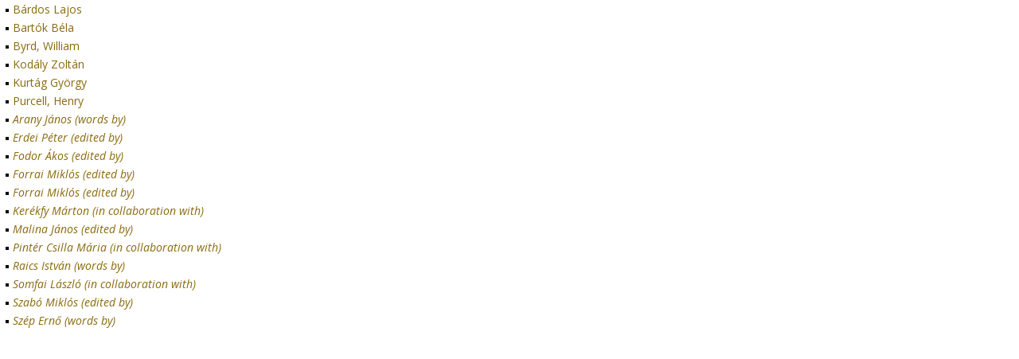

--- FILE ---
content_type: text/html; charset=utf-8
request_url: https://www.emb.hu/en/browse_contributors?let=LET%2365%23CHOR&page=0&ajax=1
body_size: 6313
content:
<!DOCTYPE html>
<html>
  <head>
    <meta name="robots" content="noindex, noarchive" />
    <meta http-equiv="Content-Type" content="text/html; charset=utf-8">
    <script language="JavaScript" type="text/JavaScript" src="//ajax.googleapis.com/ajax/libs/jquery/1.6.4/jquery.min.js"></script>
    <script language="JavaScript" type="text/JavaScript">
        function cL(currElem){ $("a.active").removeClass("active"); $(currElem).addClass("active"); }
    </script><title>Editio Musica Budapest Zeneműkiadó Kft.</title>
<link rel="stylesheet" href="https://fonts.googleapis.com/css2?family=Noto+Sans:ital,wght@0,300;0,400;0,500;0,700;1,300;1,400;1,500;1,700&display=swap" type="text/css" />
<link rel="stylesheet" href="/css/browse.css" type="text/css" />
<script language="JavaScript" type="text/JavaScript">

			$(function(){
				$(".chooser a, .listview a").click(function(){
					$(".chooser a.active, .listview a.active").removeClass("active");
					$(this).addClass("active");
				});
			});
		
</script>
<style>
        @import url('/css/common.css.php');
                                html { height:100%; }

                body, tbody {
                    background-color: white;
                }

                a, a:link, a:visited {
                    color: #8a6a0d;
                    text-decoration: none;
                }

                div.header {
                    position: sticky;
                    top: 0;
                    z-index: 10; /* Ensure it's above the list content */

                    /*font-family: 'Noto Sans', Tahoma, Arial, Helvetica, sans-serif;
                    font-size: 15px;*/

                    padding: 5px;
                    margin-bottom: 0px;

                    min-height: 20px;
                }

                .scroller {
                    overflow: scroll; overflow-x: hidden; overflow-y: scroll;
                }

                /*.listview {
                    font-size: 13px;
                    font-family: Tahoma, Arial, Helvetica, sans-serif;
                    width: 100%;
                }*/
                .listview a {
                    text-align:left; text-decoration:none;
                    background-image:url('/images/picikocka.gif'); background-repeat:no-repeat; background-position:5px 7px;
                    background-position: 6px 11px;
                    display: block;
                    padding: 3px 0 3px 16px;
                }
                .listview a:hover {
                    background-color:#eee;
                }

                span.let {
                    color:#777;
                    font-size: 12px;
                }

                /* Pager */
                .pager-block {  float: right; }
                .pager {        margin-right: 6px; }
                select.pager {  }
                .pager-image {  height: 20px; vertical-align: top; }
            </style>
        </head>
<body>
        <div id="main" class="listview">
		<a onclick="cL(this)" title="2" target="list_titles" href="/en/browse_titles?contrib=B%C3%A1rdos+Lajos&type=2&page=0&ajax=1&let=LET%2365%23CHOR">Bárdos Lajos</a>
<a onclick="cL(this)" title="1" target="list_titles" href="/en/browse_titles?contrib=Bart%C3%B3k+B%C3%A9la&type=2&page=0&ajax=1&let=LET%2365%23CHOR">Bartók Béla</a>
<a onclick="cL(this)" title="1" target="list_titles" href="/en/browse_titles?contrib=Byrd%2C+William&type=2&page=0&ajax=1&let=LET%2365%23CHOR">Byrd, William</a>
<a onclick="cL(this)" title="2" target="list_titles" href="/en/browse_titles?contrib=Kod%C3%A1ly+Zolt%C3%A1n&type=2&page=0&ajax=1&let=LET%2365%23CHOR">Kodály Zoltán</a>
<a onclick="cL(this)" title="1" target="list_titles" href="/en/browse_titles?contrib=Kurt%C3%A1g+Gy%C3%B6rgy&type=2&page=0&ajax=1&let=LET%2365%23CHOR">Kurtág György</a>
<a onclick="cL(this)" title="1" target="list_titles" href="/en/browse_titles?contrib=Purcell%2C+Henry&type=2&page=0&ajax=1&let=LET%2365%23CHOR">Purcell, Henry</a>
<i><a onclick="cL(this)" title="1" target="list_titles" href="/en/browse_titles?contrib=Arany+J%C3%A1nos&type=20&page=0&ajax=1&let=LET%2365%23CHOR">Arany János (words by)</a>
</i><i><a onclick="cL(this)" title="1" target="list_titles" href="/en/browse_titles?contrib=Erdei+P%C3%A9ter&type=110&page=0&ajax=1&let=LET%2365%23CHOR">Erdei Péter (edited by)</a>
</i><i><a onclick="cL(this)" title="2" target="list_titles" href="/en/browse_titles?contrib=Fodor+%C3%81kos&type=200&page=0&ajax=1&let=LET%2365%23CHOR">Fodor Ákos (edited by)</a>
</i><i><a onclick="cL(this)" title="1" target="list_titles" href="/en/browse_titles?contrib=Forrai+Mikl%C3%B3s&type=110&page=0&ajax=1&let=LET%2365%23CHOR">Forrai Miklós (edited by)</a>
</i><i><a onclick="cL(this)" title="1" target="list_titles" href="/en/browse_titles?contrib=Forrai+Mikl%C3%B3s&type=200&page=0&ajax=1&let=LET%2365%23CHOR">Forrai Miklós (edited by)</a>
</i><i><a onclick="cL(this)" title="1" target="list_titles" href="/en/browse_titles?contrib=Ker%C3%A9kfy+M%C3%A1rton&type=112&page=0&ajax=1&let=LET%2365%23CHOR">Kerékfy Márton (in collaboration with)</a>
</i><i><a onclick="cL(this)" title="1" target="list_titles" href="/en/browse_titles?contrib=Malina+J%C3%A1nos&type=110&page=0&ajax=1&let=LET%2365%23CHOR">Malina János (edited by)</a>
</i><i><a onclick="cL(this)" title="1" target="list_titles" href="/en/browse_titles?contrib=Pint%C3%A9r+Csilla+M%C3%A1ria&type=112&page=0&ajax=1&let=LET%2365%23CHOR">Pintér Csilla Mária (in collaboration with)</a>
</i><i><a onclick="cL(this)" title="1" target="list_titles" href="/en/browse_titles?contrib=Raics+Istv%C3%A1n&type=20&page=0&ajax=1&let=LET%2365%23CHOR">Raics István (words by)</a>
</i><i><a onclick="cL(this)" title="1" target="list_titles" href="/en/browse_titles?contrib=Somfai+L%C3%A1szl%C3%B3&type=112&page=0&ajax=1&let=LET%2365%23CHOR">Somfai László (in collaboration with)</a>
</i><i><a onclick="cL(this)" title="1" target="list_titles" href="/en/browse_titles?contrib=Szab%C3%B3+Mikl%C3%B3s&type=110&page=0&ajax=1&let=LET%2365%23CHOR">Szabó Miklós (edited by)</a>
</i><i><a onclick="cL(this)" title="1" target="list_titles" href="/en/browse_titles?contrib=Sz%C3%A9p+Ern%C5%91&type=20&page=0&ajax=1&let=LET%2365%23CHOR">Szép Ernő (words by)</a>
</i>    </div>
</body>
</html>
		

--- FILE ---
content_type: text/css
request_url: https://www.emb.hu/css/browse.css
body_size: 1205
content:
iframe {
  background-color: white;
  width:100%; height:100%;
  margin:0; padding:0; border:0px none;
}

.browseset .listview   {
  max-height: 100%;
}

.browseset .header {
  border: 0px none;
  padding: 5px;
}

.column-box { }
.browseset .column-box:first-child { margin-left: 0px; }

.column { height: 450px;  }
.column-headerless { height: 485px }
/* Responsive, column is 250px tall below 800px */
@media screen and (max-width: 800px) {
  .column { height: 300px; }
  .column-headerless { height: 335px }
}



.chooser, .listview {
  background: white;
  font-size: 14px;
  /*line-height:15px;*/
  width: 100%;
}

.chooser a {
  padding-left:6px;
}
div#letters {
  text-align:center;
}

.scroller {
  overflow: scroll; overflow-x: hidden; overflow-y: scroll;
}

.listview {
  position: relative;
}

.listview a {
  text-align:left; text-decoration:none;
  background-image:url("/images/picikocka.gif"); background-repeat:no-repeat;
  background-position: 5px 12px;
  display:block;
  padding:4px 0 5px 15px;
}

.flex-layout {
  display: flex;
  flex-wrap: wrap;
  justify-content: space-between;
  gap: 30px;
  margin-bottom: 30px;
}


--- FILE ---
content_type: text/css;charset=UTF-8
request_url: https://www.emb.hu/css/common.css.php
body_size: 19709
content:
/* CSS files compiled in 5399ms at 2026-01-15 04:31:04 for www.emb.hu */

@charset "UTF-8";
@import url("https://fonts.googleapis.com/css?family=Overpass:300,300i,400,400i,500,500i,700&subset=latin-ext");
@import url("https://fonts.googleapis.com/css?family=Open%20Sans:300,300i,400,400i,500,500i,700&subset=latin-ext");
@import url("https://fonts.googleapis.com/css?family=Source%20Sans%203:300,300i,400,400i,500,500i,700&subset=latin-ext");
@import url("/css/fonts/opensanscondensed_light_macroman/stylesheet.css");
@import url("/css/fonts/opensanscondensed_bold_macroman/stylesheet.css");
.cont-main {
  line-height: 1.4;
}
.cont-main tbody, .cont-main td {
  line-height: 1.4;
}
body, tbody, td, input, textarea, select, .paginator-select {
  font-size: 15px;
  font-family: "Open Sans", Arial, Helvetica, sans-serif;
  font-weight: 400;
  line-height: 1.28;
  color: #333;
  letter-spacing: normal;
  font-kerning: auto;
}
input[type="checkbox"], input[type="radio"] {
  accent-color: #364C79;
}
p {
  /*padding:0 0 0.5em 0;
    margin: 0;*/
  padding: 0;
  margin: 0 0 0.5em 0;
}
input, textarea, select {
  margin: 0;
  line-height: 1;
}
/* Lists */
ul, ol {
  margin: 0.5em 2em 0.5em 2em;
  padding-left: 0;
}
li {
  margin: 0 0 0.3em 0;
  padding: 0;
}
/* FONT SCHEME */
div.box-head, .hire h3 {
  font-size: 17px;
}
/* HEADLINES */
h1, h2, h3, h4, h5, .h1, .h2 {
  margin-bottom: 0.5em;
  margin-top: 0;
  margin-left: 0;
  padding: 0;
}
div.box-head, h2, h3, h4, h5, .h2, .hire h3 {
  font-family: "Open Sans", Arial, Helvetica, sans-serif;
  font-weight: 500;
  text-decoration: none;
}
h1, .h1 {
  font-family: "Source Sans 3", Arial, Helvetica, sans-serif;
  /* font-family: 'Cormorant', sans-serif;
	font-weight: 600;*/
  font-weight: 500;
  text-decoration: none;
}
h1, .h1 {
  font-size: 24px;
  /*21px;*/
}
h2, .h2 {
  font-size: 18px;
}
h3 {
  font-size: 17px;
}
h4 {
  font-size: 17px;
}
h5 {
  font-size: 17px;
}
div.box-head h1, div.box-head h2, div.box-head h3, div.box-head h4, div.box-head h5, div.box-head .h1, div.box-head .h2 {
  text-transform: uppercase;
  font-stretch: condensed;
}
a.neutral, a.neutral:hover {
  color: #000 !important;
}
html, body, form, center, pre {
  margin: 0;
  padding: 0;
}
pre {
  font-family: "Consolas", "Courier New", monospace;
  font-size: 13px;
}
label {
  cursor: pointer;
  cursor: hand;
}
input[type=submit] {
  cursor: pointer;
  cursor: hand;
}
img {
  border-color: #666;
}
hr {
  height: 0px;
  color: transparent;
  border: none;
  border-bottom: 1px solid #ccc;
  margin: 1em 0;
}
/* ANCHORS */
a.plain:link, a.plain:visited, h1 a:link, h2 a:link, h3 a:link, h4 a:link, h1 a:visited, h2 a:visited, h3 a:visited, h4 a:visited {
  text-decoration: none;
}
a, a:link, a:visited {
  color: #A77E05;
  text-decoration: none;
}
a:hover, a:focus, a:link:hover, a:visited:hover, a.plain:hover {
  color: #A77E05;
  text-decoration: underline;
}
a:hover i, a:focus i, a:link:hover i, a:visited:hover i, a.plain:hover i {
  text-decoration: none;
}
a.noho:link, a.noho:focus, a.noho:visited, a.noho:hover {
  text-decoration: none;
}
/* COLOR SCHEME */
form.darkbg, .chooser a.active, .listview a.active, div#main a.active {
  /* BROWSE */
  background-color: #364C79;
  color: white;
}
div#toc-base {
  border-bottom: 1px solid #d8d8d8;
}
ol#toc a {
  background: #f4f4f4;
  border: solid #d8d8d8;
  border-width: 1px 1px 0 1px;
}
ol#toc li.current a {
  color: #444;
  background: #fff;
}
ol#toc a:hover {
  background: #fff;
  opacity: 0.8;
  text-decoration: none;
}
div.menucolor, h1.menucolor, span.stylebutton span.dmid {
  /* Simple search */
  background-color: #364C79;
}
div.menucolor, h1.menucolor, div.cont-main h1.menucolor, div.menucolor a {
  color: white;
}
/* HOVERS */
/* BACKGROUNDS */
.darktextbg, .darktextbg td, .sum, table.grid th, div.chooser a:hover, div.listview a:hover, table.browseset th, div.tableheader, div#main a:hover {
  /* BROWSE */
  background-color: #E4E4E4;
  color: #222 !important;
}
option.impair {
  background-color: #EEE;
}
/* SPECIALIZED */
.spaced {
  margin: 0 0.5em;
}
span.red {
  color: #B00;
}
.shortline {
  line-height: 100%;
}
.spaced-right {
  margin-left: 12px;
  float: right;
}
.spaced-left {
  margin-right: 12px;
  float: left;
}
.dbg {
  position: absolute;
  background: #FFD;
  border: 1px solid gray;
}
.hint {
  font-size: 0.8em;
  color: #666;
}
.fixed {
  position: fixed;
  bottom: 0;
  _position: absolute;
}
.hidden {
  display: none;
}
.bigline {
  margin: 0.3em 0;
}
a.redlink, .important, div.box-head-color, div.box-head-color a, h1.colored, h2.colored, h3.colored, .hire h3, div.cont-main div.box-head-color h1, h1.search-title, h1.search-title a {
  color: #A77E05;
}
h2.big {
  font-size: 140%;
}
/* CONTENT */
div.injectedcontent {
  overflow: hidden;
  padding-bottom: 8px;
}
div.smallpadding {
  overflow: hidden;
  padding: 8px;
}
.midtext, .midtext td, .midtext input {
  font-size: 13px;
  line-height: 160%;
}
span.smalltext, p.smalltext, p.smalltext td, p.smalltext input, div.smalltext, div.smalltext td, tr.smalltext td, td.smalltext, div.smalltext input, input.smalltext, select.smalltext, textarea.smalltext, .rk_small td div, .rk_small_float div, .rk_small .ad_header, .rk_small .ad_footer {
  font-size: 14px;
  line-height: 140%;
}
/* MESSAGES, WARNINGS */
div.messageframe {
  margin-bottom: 16px;
}
div.messagebox {
  overflow: hidden;
  padding: 10px;
}
/* TABLES */
.pad_left {
  padding: 2px 0px 3px 8px;
}
.pad_left_2 {
  padding: 2px 0px 3px 16px;
}
.pad_left_3 {
  padding: 2px 0px 3px 24px;
}
.pad_left_4 {
  padding: 2px 0px 3px 32px;
}
.pad_vert_top {
  padding: 8px 0px 3px 0px;
}
.pad_vert {
  padding: 2px 0px 3px 0px;
}
.pad_vert_right {
  padding: 2px 8px 3px 0px;
}
.pad_top {
  padding-top: 8px;
}
.pad_bottom {
  padding-bottom: 8px;
}
tr.separator td, tr.separator th {
  line-height: 1px;
}
tr.separator td div, tr.separator th div {
  border-top-width: 1px;
  margin-top: 2px;
  margin-bottom: 2px;
  height: 8px;
}
tr.separator_row td {
  border-bottom-width: 1px;
  line-height: 8px;
  margin-bottom: 8px;
}
/* FROM */
.form_error {
  color: red;
  text-decoration: blink;
  padding: 0.3em 0;
}
.nowrap {
  display: -moz-inline-box;
  display: inline-block;
  white-space: nowrap;
}
.nowrap .form_error {
  display: inline;
  margin-left: 0.5em;
}
span.stylebutton {
  display: -moz-inline-box;
  display: inline-block;
  vertical-align: top;
  /*-4px;*/
  white-space: nowrap;
}
span.stylebutton input {
  background: transparent;
  font-family: Arial;
  /*'Segoe UI', */
  font-size: 13px;
  color: white;
  height: 19px;
  border-width: 0;
  margin: 0;
  padding-bottom: 0;
  padding-top: 0;
}
span.stylebutton span.dmid {
  vertical-align: bottom;
  background-image: url(/images/button/button-1-mid.png);
  display: -moz-inline-box;
  display: inline-block;
  height: 19px;
}
span.stylebutton span.dleft img {
  vertical-align: bottom;
  background-image: url(/images/button/button-1-left.png);
  display: -moz-inline-box;
  display: inline-block;
  height: 19px;
  width: 3px;
}
span.stylebutton span.dright img {
  vertical-align: bottom;
  background-image: url(/images/button/button-1-right.png);
  display: -moz-inline-box;
  display: inline-block;
  height: 19px;
  width: 3px;
}
span.stylebutton:hover span.dmid, span.stylebutton:hover span.dleft, span.stylebutton:hover span.dright {
  filter: alpha(opacity=60);
  -moz-opacity: 0.6;
  opacity: 0.6;
}
span.darkbutton span.dmid {
  background: url(/images/button/button-2-mid.png) red;
}
span.darkbutton span.dleft img {
  background-image: url(/images/button/button-2-left.png);
}
span.darkbutton span.dright img {
  background-image: url(/images/button/button-2-right.png);
}
span.darkbutton input {
  color: white;
  font-weight: bold;
}
/* BUTTON */
span.button-rightarrow input {
  font-weight: bold;
  padding-right: 20px;
  background-image: url(/images/button/button-arrow.gif);
  background-position: right center;
  background-repeat: no-repeat;
  cursor: pointer;
  cursor: hand;
}
/* CONTACT */
address {
  font-style: normal;
}
/* CLEARFIX METHOD */
.clearfix:after {
  clear: both;
  content: "";
  display: block;
  height: 0;
  line-height: 0;
  visibility: hidden;
  font-size: 0;
}
/* RESET FIXED DIV SIZE */
.resetdiv div {
  width: auto !important;
}
/* FORM */
input[type="text"], input[type="email"], input[type="number"], input[type="password"], input[type="button"], input[type="submit"], input[type="reset"], select[size="1"], .button-item, textarea {
  background-image: url(/images/input_bg.png);
  background-size: 100% 100%;
  height: 36px;
  /*font-size: 16px;*/
  line-height: 22px;
  padding: 2px 10px;
  border: 1px solid #848484;
  border-radius: 2px;
  box-sizing: border-box;
}
input[type="button"], input[type="submit"] {
  background-color: #f6f6f6;
  background-color: linear-gradient(to bottom, #ececec 0%, #cacaca 100%);
  /* W3C, IE10+, FF16+, Chrome26+, Opera12+, Safari7+ */
}
input[type="button"][disabled], input[type="submit"][disabled], input[type="button"][disabled]:hover, input[type="submit"][disabled]:hover, input[type="button"][disabled]:focus, input[type="submit"][disabled]:focus {
  background-color: #f6f6f6;
  color: #999;
}
select.input-white, select[size="1"].input-white {
  background-image: none;
  background-color: asdf;
  color: asdf;
}
select.input-white:hover, select[size="1"].input-white:hover {
  background-color: asdf;
  color: asdf;
}
textarea {
  background: #f6f6f6;
  height: auto;
  line-height: normal;
}
label, span.label {
  color: #646464;
}
/* FOCUS */
input[type="text"]:focus, input[type="email"]:focus, input[type="number"]:focus, input[type="password"]:focus, input[type="button"]:focus, input[type="submit"]:focus, input[type="reset"]:focus, select:focus, textarea:focus, input[type="text"]:hover, input[type="email"]:hover, input[type="number"]:hover, input[type="password"]:hover, input[type="button"]:hover, input[type="submit"]:hover, input[type="reset"]:hover, select:hover, textarea:hover, input.cart_edit:hover {
  border-color: #1C325A;
  color: #222;
}
/* input-styled */
input.input-styled {
  color: white;
  background-color: #364C79;
  /*border: 1px solid transparent;*/
  /*font-family: 'Roboto'; font-size: 14.5px; font-weight: 400;*/
}
div#simplesearch input.go, #submenu div.first, input.input-styled {
  background-color: #364C79;
  background: #B4914F;
  background: #B4914F linear-gradient(to bottom, rgba(0, 0, 0, 0) 0%, rgba(0, 0, 0, 0.08) 23%, rgba(0, 0, 0, 0.04) 82%);
  color: white;
}
input.input-styled:hover, input.input-styled:focus, div#simplesearch input.go:hover, div#simplesearch input.go:focus {
  background: #B4914F;
  color: white;
}
div.input-tight input, div.input-tight select {
  padding: 2px 4px;
}
/* Reset button */
input.input-styled[type=reset] {
  background: #777;
}
input.input-styled[type=reset]:hover, input.input-styled[type=reset]:focus {
  background-color: #AAA;
}
/* FORMS */
/* line height equals to the height of an input element */
tr.formcols div, tr.formcols td, div.formcols {
  line-height: 35px;
}
tr.formheight div, tr.formheight td, div.formheight {
  min-height: 35px;
}
span.field_error_frame {
  position: relative;
  z-index: 1;
}
span.field_error {
  position: absolute;
  overflow: visible;
  z-index: 100;
  top: 0px;
  left: 100%;
  width: 250px;
  padding-left: 15px;
  background: url(/images/form_error_arrow.png) no-repeat left 3px transparent;
}
span.field_error_text {
  font-size: 13px;
  color: white;
  background: #1C325A;
  padding: 4px 8px;
  margin-top: -4px;
  display: table-cell;
  display: inline-block;
}
/* Newsletter */
.newsletter-message {
  display: none;
}
/* 16px;*/
div.box {
  box-sizing: border-box;
  width: 100%;
  text-align: left;
  clear: both;
  overflow: hidden;
}
div.box-bg-normal {
  background: white;
}
div.box-bg-dark {
  background: #f9f9f9;
}
div.box-scroll div.box-body {
  height: 286px;
  overflow: auto;
}
div.box-scroll-horizontal {
  width: 100%;
  overflow-x: auto;
}
div.box-bottom, div.box table.box-bottom {
  margin-bottom: 5.6mm;
}
div.box-small-bottom, div.box table.box-small-bottom {
  margin-bottom: 2.8mm;
}
div.box.box-type-boxmenu {
  overflow: visible;
}
div.cont-main div.box {
  margin-bottom: 24px;
  /*&:last-child {
        margin-bottom: 0;
      }*/
}
div.cont-main div.box-head.box-head-outside h1, div.cont-main div.box-head.box-head-outside .box-title-plain {
  margin-bottom: 16px;
}
div.cont-main div.box > div.box-head.box-head-inside > h1, div.cont-main div.box > div.box-head.box-head-inside > h2 {
  margin-bottom: 0;
}
div.cont-main div.box-padding-small {
  padding: 0;
}
div.cont-main div.box-padding-small > div.box-body {
  padding: 8px;
}
div.cont-main div.box-padding-small.box-padding-no-h > div.box-body {
  padding-right: 0;
  padding-left: 0;
}
div.cont-main div.box-padding-small > div.box-head {
  padding: 8px;
}
div.cont-main div.box-padding-small > div.box-head.box-head-outside h1 {
  margin-bottom: 8px;
}
div.cont-main div.box-padding-normal {
  padding: 0;
}
div.cont-main div.box-padding-normal > div.box-body {
  padding: 16px;
}
div.cont-main div.box-padding-normal.box-padding-no-h > div.box-body {
  padding-right: 0;
  padding-left: 0;
}
div.cont-main div.box-padding-normal > div.box-head {
  padding: 16px;
}
div.cont-main div.box-padding-normal > div.box-head.box-head-outside h1 {
  margin-bottom: 16px;
}
div.cont-main div.box-padding-none div.box-head {
  padding-bottom: 16px;
}
div.cont-main div.box > div.box-head.box-head-no-bottom-padding {
  padding-bottom: 0;
}
div.cont-main div.box-padding-extra-top > div.box-body {
  padding-top: 32px;
}
div.cont-main div.box-borderless {
  padding: 0;
}
@media (min-width: 1171px) {
  div.cont-main div.box.box-padding-xl-h > div.box-head {
    padding-left: 200px;
    padding-right: 200px;
  }
  div.cont-main div.box.box-padding-xl-h > div.box-body {
    padding-left: 200px;
    padding-right: 200px;
  }
}
@media (min-width: 1171px) {
  div.cont-main div.box-head.box-head-outside.box-padding-xl-h {
    padding-left: 200px;
    padding-right: 200px;
  }
}
div.cont-side div.box {
  margin-bottom: 20px;
  /*&:last-child {
        margin-bottom: 0;
      }*/
}
div.cont-side div.box-head.box-head-outside h1, div.cont-side div.box-head.box-head-outside .box-title-plain {
  margin-bottom: 10px;
}
div.cont-side div.box > div.box-head.box-head-inside > h1, div.cont-side div.box > div.box-head.box-head-inside > h2 {
  margin-bottom: 0;
}
div.cont-side div.box-padding-small {
  padding: 0;
}
div.cont-side div.box-padding-small > div.box-body {
  padding: 6px;
}
div.cont-side div.box-padding-small.box-padding-no-h > div.box-body {
  padding-right: 0;
  padding-left: 0;
}
div.cont-side div.box-padding-small > div.box-head {
  padding: 6px;
}
div.cont-side div.box-padding-small > div.box-head.box-head-outside h1 {
  margin-bottom: 6px;
}
div.cont-side div.box-padding-normal {
  padding: 0;
}
div.cont-side div.box-padding-normal > div.box-body {
  padding: 10px;
}
div.cont-side div.box-padding-normal.box-padding-no-h > div.box-body {
  padding-right: 0;
  padding-left: 0;
}
div.cont-side div.box-padding-normal > div.box-head {
  padding: 10px;
}
div.cont-side div.box-padding-normal > div.box-head.box-head-outside h1 {
  margin-bottom: 10px;
}
div.cont-side div.box-padding-none div.box-head {
  padding-bottom: 10px;
}
div.cont-side div.box > div.box-head.box-head-no-bottom-padding {
  padding-bottom: 0;
}
div.cont-side div.box-padding-extra-top > div.box-body {
  padding-top: 32px;
}
div.cont-side div.box-borderless {
  padding: 0;
}
@media (min-width: 1171px) {
  div.cont-side div.box.box-padding-xl-h > div.box-head {
    padding-left: 200px;
    padding-right: 200px;
  }
  div.cont-side div.box.box-padding-xl-h > div.box-body {
    padding-left: 200px;
    padding-right: 200px;
  }
}
@media (min-width: 1171px) {
  div.cont-side div.box-head.box-head-outside.box-padding-xl-h {
    padding-left: 200px;
    padding-right: 200px;
  }
}
div.cont-top div.box {
  margin-bottom: 0;
  /*&:last-child {
        margin-bottom: 0;
      }*/
}
div.cont-top div.box-head.box-head-outside h1, div.cont-top div.box-head.box-head-outside .box-title-plain {
  margin-bottom: 0;
}
div.cont-top div.box > div.box-head.box-head-inside > h1, div.cont-top div.box > div.box-head.box-head-inside > h2 {
  margin-bottom: 0;
}
div.cont-top div.box-padding-small {
  padding: 0;
}
div.cont-top div.box-padding-small > div.box-body {
  padding-bottom: 8px;
}
div.cont-top div.box-padding-small.box-padding-no-h > div.box-body {
  padding-right: 0;
  padding-left: 0;
}
div.cont-top div.box-padding-small > div.box-head {
  padding: 8px;
}
div.cont-top div.box-padding-small > div.box-head.box-head-outside h1 {
  margin-bottom: 8px;
}
div.cont-top div.box-padding-normal {
  padding: 0;
}
div.cont-top div.box-padding-normal > div.box-body {
  padding-bottom: 16px;
}
div.cont-top div.box-padding-normal.box-padding-no-h > div.box-body {
  padding-right: 0;
  padding-left: 0;
}
div.cont-top div.box-padding-normal > div.box-head {
  padding: 16px;
}
div.cont-top div.box-padding-normal > div.box-head.box-head-outside h1 {
  margin-bottom: 16px;
}
div.cont-top div.box-padding-none div.box-head {
  padding-bottom: 16px;
}
div.cont-top div.box > div.box-head.box-head-no-bottom-padding {
  padding-bottom: 0;
}
div.cont-top div.box-padding-extra-top > div.box-body {
  padding-top: 32px;
}
div.cont-top div.box-borderless {
  padding: 0;
}
@media (min-width: 1171px) {
  div.cont-top div.box.box-padding-xl-h > div.box-head {
    padding-left: 200px;
    padding-right: 200px;
  }
  div.cont-top div.box.box-padding-xl-h > div.box-body {
    padding-left: 200px;
    padding-right: 200px;
  }
}
@media (min-width: 1171px) {
  div.cont-top div.box-head.box-head-outside.box-padding-xl-h {
    padding-left: 200px;
    padding-right: 200px;
  }
}
div.cont-bottom div.box {
  margin-bottom: 0;
  /*&:last-child {
        margin-bottom: 0;
      }*/
}
div.cont-bottom div.box-head.box-head-outside h1, div.cont-bottom div.box-head.box-head-outside .box-title-plain {
  margin-bottom: 0;
}
div.cont-bottom div.box > div.box-head.box-head-inside > h1, div.cont-bottom div.box > div.box-head.box-head-inside > h2 {
  margin-bottom: 0;
}
div.cont-bottom div.box-padding-small {
  padding: 0;
}
div.cont-bottom div.box-padding-small > div.box-body {
  padding: 6px;
}
div.cont-bottom div.box-padding-small.box-padding-no-h > div.box-body {
  padding-right: 0;
  padding-left: 0;
}
div.cont-bottom div.box-padding-small > div.box-head {
  padding: 6px;
}
div.cont-bottom div.box-padding-small > div.box-head.box-head-outside h1 {
  margin-bottom: 6px;
}
div.cont-bottom div.box-padding-normal {
  padding: 0;
}
div.cont-bottom div.box-padding-normal > div.box-body {
  padding: 10px;
}
div.cont-bottom div.box-padding-normal.box-padding-no-h > div.box-body {
  padding-right: 0;
  padding-left: 0;
}
div.cont-bottom div.box-padding-normal > div.box-head {
  padding: 10px;
}
div.cont-bottom div.box-padding-normal > div.box-head.box-head-outside h1 {
  margin-bottom: 10px;
}
div.cont-bottom div.box-padding-none div.box-head {
  padding-bottom: 10px;
}
div.cont-bottom div.box > div.box-head.box-head-no-bottom-padding {
  padding-bottom: 0;
}
div.cont-bottom div.box-padding-extra-top > div.box-body {
  padding-top: 32px;
}
div.cont-bottom div.box-borderless {
  padding: 0;
}
@media (min-width: 1171px) {
  div.cont-bottom div.box.box-padding-xl-h > div.box-head {
    padding-left: 200px;
    padding-right: 200px;
  }
  div.cont-bottom div.box.box-padding-xl-h > div.box-body {
    padding-left: 200px;
    padding-right: 200px;
  }
}
@media (min-width: 1171px) {
  div.cont-bottom div.box-head.box-head-outside.box-padding-xl-h {
    padding-left: 200px;
    padding-right: 200px;
  }
}
.box-border-normal {
  border: 1px solid #e1e6ed;
}
.box-border-darker {
  border: 1px solid #e1e6ed;
}
.box-border-alert {
  border: 1px solid #B4914F;
}
.box-border-round {
  border-radius: 4px;
  overflow: hidden;
}
.box-border-rounder {
  border-radius: 8px;
  overflow: hidden;
}
div.above-bottom div.box {
  margin-bottom: 0;
}
div.main-logo div.box {
  margin-bottom: 0;
}
.box.ss-box {
  box-shadow: 2px 2px 15px 0px rgba(0, 0, 0, 0.11);
  /*position:relative;
  z-index:0;*/
}
div.box.box-padding-small .rk_small {
  padding-top: 4px;
}
div.box.box-padding-normal .rk_small {
  padding-top: 8px;
}
div.box .rk_small div.ad_header {
  padding: 0 0 8px 0;
}
div.box .rk_small div.ad_footer {
  padding: 8px 0 0 0;
}
div.box .rk_small tr > td {
  padding: 0 4px 4px 0;
}
div.box .rk_small tr > td:last-child {
  padding: 0 0 4px 0;
}
div.box .rk_small tr.atext > td {
  padding-bottom: 8px;
}
div.cont-main div.box div.box-head h1, div.cont-main div.datasheet-head h1 {
  padding: 0;
  font-size: 25px;
  font-weight: 500;
  line-height: 140%;
}
div.cont-main div.box div.box-head h1 span, div.cont-main div.box div.box-head h1 h1.search-title span, div.cont-main div.box div.box-head h1 h1.search-title a span, div.cont-main div.datasheet-head h1 span, div.cont-main div.datasheet-head h1 h1.search-title span, div.cont-main div.datasheet-head h1 h1.search-title a span {
  color: #333;
}
div.cont-main div.box div.box-head h3, div.cont-main div.datasheet-head h3 {
  margin: 0;
  padding: 0;
  line-height: 140%;
}
div.boxcontent {
  padding-left: 8px;
  padding-right: 8px;
}
div.cont-main div.box div.box-head.category-separator {
  font-size: 18px;
  margin: 32px 0;
  padding-bottom: 0;
}
div.cont-main div.box div.box-head.category-separator:first-child {
  margin-top: 0;
}
#belowtop .box-type-boxad .box-title-plain, .above-bottom .box-type-boxad .box-title-plain {
  padding-left: 32px;
}
#belowtop div.box-padding-normal > div.box-head + .box-body .scroll-container, .above-bottom div.box-padding-normal > div.box-head + .box-body .scroll-container {
  margin-top: -32px;
}
/* MY ACCOUNT */
#my_account {
  width: 205px;
  left: auto;
  right: 0;
}
/* CART */
#cart_summary {
  width: 380px;
  padding: 20px;
  left: auto;
  right: 0;
}
#cart_summary tr td {
  padding: 6px 0;
}
#cart_summary .smallsum {
  font-weight: bold;
  text-align: right;
  padding: 4px 0 8px 0;
}
div.table_cart_control {
  float: right;
  margin: 0;
}
/* NEW CART */
.cart {
  position: relative;
  border: 1px solid #e1e6ed;
  border-radius: 4px;
  width: auto;
}
.datasheet .cart {
  background: #fff;
  line-height: 125%;
  padding: 16px;
  margin: 0;
  margin-bottom: 16px;
}
.datasheet .cart .flex-chooser {
  flex-direction: column;
}
.datasheet .cart form {
  display: block;
  width: 100%;
}
.datasheet .left-float {
  float: left;
  margin-right: 24px;
}
.list_results .left-float {
  float: left;
}
.datasheet .right-float {
  float: right;
  margin-left: 24px;
  margin-bottom: 12px;
}
.list_results .right-float {
  float: right;
}
.datasheet .right-float div.box-head {
  padding-bottom: 0;
}
.list_results .cart {
  background: #f7f7f7;
}
.list_results .cart .flex-chooser {
  align-items: center;
}
.list_results .cart .flex-chooser, .list_results .cart_stock_status {
  margin: 10px;
}
/* Vertical design to horizontal in list mode */
.list_results .cart form div {
  display: inline;
  display: inline-block;
}
.list_results .cart .cart_price {
  font-size: 17px;
}
div.cart .row {
  margin-bottom: 4px;
  text-align: left;
}
div.cart .row .label {
  color: #888;
}
div.cart .row .value {
  white-space: nowrap;
}
div.cart_stock_status .row .value {
  width: 100%;
  display: block;
  white-space: normal;
}
div.digital_datasheet div.cart {
  margin-top: 0;
  margin-left: 22px;
}
form.cart {
  position: relative;
  z-index: 0;
  padding: 0;
  margin: 0;
}
.cart_price_text {
  clear: both;
  text-align: left;
}
.cart_price_caption {
  color: #666;
}
.datasheet .cart_price_caption {
  font-size: 15px;
  font-weight: 600;
  float: left;
}
.cart_price {
  color: #B4914F;
  font-weight: 600;
  font-family: "Open Sans", Arial, Helvetica, sans-serif;
  white-space: nowrap;
  /*text-align: right;*/
}
.datasheet .cart_price {
  font-size: 22px;
}
/*.cart_price span {
	    white-space: normal;
    }*/
.cart_price_curr {
  letter-spacing: -0.09em;
}
.cart_vat_info, .cart_vat_info a, .cart_stock_status, .cart_stock_status a {
  font-size: 14px;
  font-weight: normal;
}
.cart_vat_info, .cart_vat_info a {
  color: #888;
}
.list_results .cart_stock_status {
  color: #555;
}
.datasheet .cart_stock_status {
  margin-bottom: 10px;
}
.cart_message {
  background: none repeat scroll 0% 0% #5e5a5a;
  color: #e6e6e6;
  padding: 0px 8px;
  border-radius: 2px;
  font-size: 12px;
}
.datasheet .cart_message {
  padding: 4px 8px;
  margin-bottom: 8px;
}
.datasheet .cart_edit_frame {
  /* text-align: right;*/
  margin-bottom: 8px;
}
/* Input */
input.cart_editor_input {
  width: 50px;
  font-size: 16px;
  text-align: right;
  line-height: normal;
  height: auto;
  padding: 2px 4px 2px 4px;
}
input.cart_edit {
  /*font-size: 16px;
	line-height: 16px;
	height: 16px;*/
  font-weight: bold;
  background: white;
  color: #5e5a5a;
  text-align: right;
  vertical-align: middle;
  width: 60px;
  /*padding: 3px;*/
  border: 2px solid #bababa;
}
.cart_qty label {
  margin-left: 4px;
  font-size: 13px;
}
.cart_submit_frame_ext {
  position: relative;
}
.cart_submit_frame_ext .cart-icon {
  position: absolute;
  top: 50%;
  transform: translateY(-50%);
  left: 6px;
  color: white;
}
.datasheet input.cart_submit_ext {
  width: 100%;
}
.list_results .cart_qty label {
  margin-right: 8px;
}
.list_results .cart_submit_frame_ext {
  display: inline;
}
.list_results input.cart_submit_ext {
  min-width: 100px;
}
div.list_results div.cart_edit_frame {
  margin: 0;
  padding: 0;
}
div.list_results input.cart_edit {
  vertical-align: -1px;
}
/* CART EDITOR */
table.cart-view td, table.cart-view th {
  padding: 1.7mm;
}
table.cart-view th {
  font-size: 14px;
  padding-bottom: 6px;
}
td.sum, tr.sum {
  font-weight: bold;
}
td.sum, tr.sum td {
  border-top: 4px solid #929292;
  padding: 5px;
}
table.cart-view td.warning, table.cart-view tr.warning td {
  -x-border-bottom: 1px solid #929292;
  border-top: 1px solid #929292;
  vertical-align: middle;
  padding: 10px 2px 5px 2px;
}
table.cart-view td.product {
  padding-left: 16px;
}
table.cart-view td.head, table.cart-view tr.head td {
  border-bottom: 1px solid #CCC;
}
/*table.cart-editor td.warning,
table.cart-editor tr.warning td,*/
tr.alter td {
  background-color: #E4E4E4;
}
table.cart-view a {
  color: #666;
}
/* SPECIAL ORDER ERROR */
td.order-accept-bottom {
  padding-left: 1em;
}
td.order-accept-bottom span.field_error_text {
  margin-top: 4px;
}
td.order-accept-bottom span.field_error {
  background: none;
  padding-left: 0;
  position: static;
}
/* CART ICON */
#cart_summary_dropdown {
  position: relative;
}
.cart-item-count-bubble {
  display: inline-block;
  background-color: #364C79;
  color: white;
  border-radius: 50%;
  padding: 4px 2px 1px 2px;
  font-size: 13px;
  font-weight: bold;
  min-width: 19px;
  text-align: center;
  position: absolute;
  top: calc(50% + -20px);
  left: calc(50% + 8px);
}
/*
{
    display: inline-block;
    background-color: $secondary-color;
    color: white;
    border-radius: 50%;
    padding: 5px 3px 2px 3px;
    font-size: 13px;
    font-weight: bold;
    min-width: 19px;
    text-align: center;
    position: absolute;
    top: calc(50% + -28px);
    left: calc(50% + -1px);
}
*/
/* LAYOUT BASICS */
.ml-borders, .ad_thumb, table.ml-borders td, table.ml-borders th, table.grid, table.grid th, table.grid td, tr.separator td div, tr.separator th div, tr.separator_row td, img.item_thumb, img.gallery_thumb, table.contact_table {
  border: 0px solid #efefef;
  border-collapse: collapse;
}
.ml-borders .hide-bottom-border, .hide-bottom-border {
  border-bottom: 1px solid transparent;
}
.borders-round {
  border: 1px solid #e1e6ed;
  -moz-border-radius: 4px;
  -webkit-border-radius: 4px;
  border-radius: 4px;
}
.item_thumb.item_frame {
  outline: 1px solid #CCC;
}
.item_thumbblock img.thumb_shadow {
  box-shadow: 3px 3px 3px 1px rgba(0, 0, 0, 0.08);
}
.keep {
  margin-bottom: 1em;
}
/* BORDER SET */
.bs-all-1, div.list_results img.thumb_border, img.gallery_thumb {
  border-width: 1px;
}
.bs-arch-1 {
  border-width: 1px 1px 0 1px;
}
.bs-grail-1 {
  border-width: 0px 1px 1px 1px;
}
.bs-floor-1 {
  border-width: 0 0 1px 0;
}
.bs-ceil-1 {
  border-width: 1px 0 0 0;
}
.bs-vert-1 {
  border-width: 0 1px 0 1px;
}
.bs-hor-1 {
  border-width: 1px 0 1px 0;
}
.bs-right-1 {
  border-width: 0 1px 0 0;
}
.bs-none {
  border-width: 0;
}
.box-shadow-strong {
  box-shadow: 2px 2px 8px 0px rgba(0, 0, 0, 0.08);
  /*position:relative;
    z-index:0;*/
}
.ss-small, .box-shadow-normal {
  box-shadow: 2px 2px 5px 0px rgba(0, 0, 0, 0.11);
  /*position:relative;
    z-index:0;*/
}
/* TABLE SET */
table.grid, table.grid th, table.grid td {
  border-collapse: collapse;
  border-width: 1px;
}
table.grid th, table.grid td {
  padding: 4px;
}
table.grid th {
  font-size: 10px;
  text-align: left;
  font-weight: normal;
}
/* TEXT */
.invalid, .invalid a {
  color: red;
  text-decoration: line-through;
}
/* ROUND */
.round_2_noie, .round_2 {
  border-radius: 2px;
}
.round_top_2 {
  border-radius: 2px 2px 0px 0px;
}
.round_bottom_2 {
  border-radius: 0px 0px 2px 2px;
}
.round_top_4 {
  border-radius: 4px 4px 0px 0px;
}
.round_4_noie, .round_4 {
  border-radius: 4px 4px 4px 4px;
}
.round_top_6 {
  border-radius: 6px 6px 0px 0px;
}
.round_6_noie, .round_6 {
  border-radius: 6px;
}
/* SHADED TABLE */
.table_title, .table_title th {
  color: white;
  font-size: 13px;
  font-weight: normal;
  background-image: url("/img/forms_head_grad.jpg");
  background-position: top right;
  text-align: right;
  padding: 6px;
}
/* LINE HEIGHT */
.line_11, .line_11 div, .line_11 td {
  line-height: 1.1;
}
.td_bottom_1em td {
  padding-bottom: 1em;
}
.td_bottom_03em td, .vert_pad_table td {
  padding-bottom: 0.3em;
}
.button-style {
  display: block;
  text-align: center;
  padding: 2px 8px;
  margin: 0;
  border: 1px solid #666;
  border-radius: 2px 2px 2px 2px;
  min-height: 29px;
  line-height: 29px;
  /*font-family: 'Roboto';*/
  /*font-size: 14.5px;*/
  font-weight: 400;
  color: white;
  background: #B4914F;
  background: #B4914F linear-gradient(to bottom, rgba(0, 0, 0, 0) 0%, rgba(0, 0, 0, 0.08) 23%, rgba(0, 0, 0, 0.04) 82%);
}
a.button-style:hover, a.button-style:focus, a.button-style:link, a.button-style:visited, a.button-style {
  color: white;
  text-decoration: none;
}
/* Test mode */
.vertical-strip {
  opacity: 0.7;
  x-writing-mode: vertical-rl;
  text-orientation: mixed;
  white-space: nowrap;
  background: repeating-linear-gradient(-45deg, yellow, yellow 10px, white 10px, white 20px);
  color: red;
  font-weight: bold;
  padding: 5px 20px;
  border: 2px solid red;
  position: fixed;
  z-index: 1001;
  left: 20%;
  /* Adjust the top to 50% */
  top: 0;
  transform: translateX(-50%);
  /* Translate upwards by half of its height */
}
/* Image shadows (for ad boxes) */
/* Thumbnail shadows */
.img-shadow-lg .item_thumb {
  box-shadow: 6px 6px 8px rgba(0, 0, 0, 0.16), -2px -2px 4px rgba(0, 0, 0, 0.12);
}
/* Laci stílusok */
/* NEWS */
.news_body {
  text-align: justify;
  clear: both;
}
.news_date {
  color: #666;
  margin-top: 4px;
  text-align: left;
  clear: both;
}
.news-header h2 {
  margin-bottom: 0;
}
.news-title {
  font-size: 22px;
  font-weight: 500;
  line-height: 1.4;
}
.news-article {
  clear: both;
}
.news-separator {
  width: 70%;
  margin: 0 auto;
  margin-bottom: 24px;
  border-bottom: 1px solid #333;
  margin-top: 32px;
}
.news-header, .news-body {
  margin-bottom: 24px;
}
.news-social {
  margin-top: -12px;
  margin-bottom: 24px;
}
.news-image-top-left {
  margin-left: 0;
  margin-right: 24px;
  margin-bottom: 12px;
  border-radius: 8px;
  box-shadow: 6px 6px 8px rgba(0, 0, 0, 0.18);
  float: left;
}
.news-text-min-width {
  min-width: 300px;
  text-align: justify;
  display: table-cell;
}
/* SOCIAL BUTTONS */
.social-buttons {
  margin-bottom: 12px;
  margin-left: auto;
  /*margin-right: auto;*/
  width: max-content;
  /*display: flex;
	align-content: center;*/
}
.social-buttons a {
  /*flex-grow: 1;*/
  text-align: center;
  margin-left: 4px;
}
.a2a_default_style .a2a_svg {
  display: inline-block !important;
  float: none !important;
}
.desaturate {
  filter: saturate(65%);
}
/* LOGO */
.logo-text-container, .logo-text {
  font-family: "Source Sans 3", Arial, Helvetica, sans-serif;
  font-weight: 600;
  letter-spacing: -0.4pt;
}
.logo-text-container {
  display: flex;
  flex-wrap: wrap;
  justify-content: flex-start;
  align-items: baseline;
  gap: 6px;
}
.logo-text-large-accent {
  margin: 0 6px 0 0;
  X-text-transform: uppercase;
  font-size: 26px;
  /*40px;*/
  line-height: 30px;
  text-shadow: 2px 2px 4px #0002;
}
.logo-text-large-accent, a.logo-text-large-accent, .logo-text-large-accent a {
  color: #364C79;
}
a.logo-text-large-accent:hover, .logo-text-large-accent a:hover, a.logo-text-large-accent:focus, .logo-text-large-accent a:focus {
  text-decoration: none;
}
.logo-text-medium, a.logo-text-medium {
  color: #B4914F;
  display: inline-block;
  font-size: 21px;
  /*24px;/*17px;*/
  padding-left: 2px;
  /* Font specific correction */
}
a.logo-text-medium:hover, a.logo-text-medium:focus {
  text-decoration: none;
}
/* Tall image logo with spaced positioning and top-left absolute painting.
 .tall-logo-container and a .tall-logo image inside
*/
.tall-logo-container {
  position: relative;
  width: 41px;
  padding: 0 6px 0 0;
  z-index: 1;
}
.tall-logo {
  position: absolute;
  top: 0;
  left: 0;
  width: 41px;
  object-fit: cover;
}
.tall-logo-text-container {
  display: flex;
  flex-wrap: wrap;
  align-items: center;
  gap: 8px;
}
/* HACK: Remove item_thumb border and shadow from specific tip-ETC classes, see Portal::$noBorderProductTypes */
.item_thumb.tip-UT, .item_thumb.tip-KIEG, .item_thumb.tip-INSTR, .item_thumb.tip-GIFT {
  border: 0;
  box-shadow: none;
}
.item_thumb.thumb_shadow.tip-UT, .item_thumb.thumb_shadow.tip-KIEG, .item_thumb.thumb_shadow.tip-INSTR, .item_thumb.thumb_shadow.tip-GIFT {
  box-shadow: none;
}
/* Browse */
.browse-by-list {
  justify-content: left;
  display: flex;
  gap: 4px;
}
/* PLACEHOLDER */
/*match placeholder/watermark padding to border+padding for input element*/
label.placeholder {
  cursor: text;
  padding: 4px 4px 4px 4px;
  color: #999999;
}
/* html5 placeholder support */
input::-webkit-input-placeholder, textarea::-webkit-input-placeholder {
  color: #999999;
}
input:placeholder, textarea:placeholder {
  color: #999999;
}
/* TABS */
div#toc-base {
  position: relative;
  overflow: visible;
  z-index: 1;
  height: 10px;
}
ol#toc {
  position: absolute;
  bottom: 0;
  list-style: none;
  margin: 0;
  padding: 0;
  width: 200%;
}
ol#toc a {
  display: block;
  float: left;
  height: 26px;
  line-height: 26px;
  padding: 0 10px;
}
ol#toc li {
  float: left;
  margin: 0 6px 0 0;
}
ol#toc li.current a {
  text-decoration: none;
  margin-bottom: -1px;
  height: 27px;
}
/* EDITING */
/* same as @div.(large)box div.boxbody@ */
body.wysiwyg, .mceContentBody {
  /*background-color:#FFF;*/
  /*background-image: none;*/
}
body.wysiwyg {
  /*padding:8px;*/
  box-shadow: none;
}
/*
SPECIAL /page/hire/representatives
*/
div.hire h3 {
  -x-font-weight: bold;
  border-bottom: 1px solid #CCC;
  margin-top: 1.5em;
  margin-bottom: 0.5em;
  padding: 0.2em 0;
}
div.hire h3:first-child {
  margin-top: 0;
}
div.hire h4 {
  font-weight: bold;
  margin-bottom: 0.5em;
}
div.hire p {
  padding: 0;
  margin-left: 1em;
}
table.browseset {
  margin-bottom: 10px;
}
table.browseset th, div.tableheader {
  padding: 4px 6px;
  font-weight: normal;
  text-align: left;
}
/* GRAY BOX PADDED */
div.explain {
  background-color: #f5f5f5;
  padding: 10px 12px;
  margin-bottom: 10px;
}
div.explain div {
  padding-top: 4px;
}
#sub_country_select img {
  vertical-align: middle;
}
#sub_country_select.dropdown {
  left: -80px;
}
#sub_country_select .submenu-container .submenu-item {
  padding-right: 60px;
}
/* HIRDETES */
.ad_category_end {
  clear: both;
  height: 20px;
}
.ad_large_attachments .ad_thumb {
  border: 1px solid #888;
}
.ad_large_attachments h3 {
  font-size: 14px;
  margin: 12px 8px;
}
div.ad_large_attachments div.description {
  margin: 16px;
}
.ad_large_attachments .description {
  line-height: 1.33;
  margin: 0 8px 30px 8px;
}
.ad_large_attachments .divider {
  background-color: #888;
}
.rk_small td {
  padding: 5px 3px;
}
.rk_small td div {
  width: 102px;
  overflow: hidden;
}
.rk_small .ad_thumb {
  border-width: 1px;
}
.atext td {
  padding-top: 0;
}
.rk_small div.ad_header {
  padding: 0 8px 4px 8px;
  width: inherit;
}
.rk_small div.ad_footer {
  padding: 4px 8px 8px 8px;
  width: inherit;
}
.ad_header {
  padding-bottom: 1em;
}
.ad_footer {
  padding-top: 1em;
}
.cont-main .box-border .rk_small div.ad_header {
  padding: 4px 16px 4px 16px;
  width: inherit;
}
.cont-main .box-border .rk_small div.ad_footer {
  padding: 4px 16px 8px 16px;
  width: inherit;
}
.rk_small_float .ad_thumb {
  border: 1px solid #888;
}
/* EGYSZERŰ KERESÉS */
form#search {
  font-size: 14px;
  padding: 10px 12px 10px 10px;
  position: relative;
  z-index: 0;
}
form#search h3 {
  font-size: 15px;
  margin: 0;
  padding: 0;
  line-height: 20px !important;
}
form#search div.indent2 {
  margin-left: 10px;
}
form#search div.right {
  text-align: right;
  margin-bottom: 5px;
  width: 100%;
}
div.search_box {
  /* height: 30px; */
  margin-bottom: 6px;
  margin-top: 15px;
  position: relative;
  overflow: hidden;
}
.arch-container #form-holder {
  max-width: 300px;
  margin-right: 5px;
  margin-bottom: 5px;
}
form#search div.search_filter {
  font-size: 13px;
  margin-left: 0px;
  margin-bottom: 7px;
}
div#simplesearch .search-icon {
  color: #333;
  position: absolute;
  top: 50%;
  transform: translateY(-50%);
  left: 8px;
}
div#simplesearch input.go {
  position: absolute;
  z-index: 1;
  top: 2px;
  right: 2px;
  bottom: 2px;
  width: 50px;
  height: auto;
  /* padding: 2px 0 2px 0;*/
  overflow: hidden;
  /*background: $accent-color-link;
	color: white;*/
  border: 0;
  font-size: 12px;
  font-weight: bold;
  font-style: italic;
}
div#simplesearch img.loader {
  position: absolute;
  z-index: 2;
  right: 60px;
  top: 7px;
  border-width: 0;
}
div#simplesearch input.text {
  width: 100%;
  padding: 2px 2px 2px 24px;
  border: 3px solid #929292;
  border-radius: 3px;
}
img#search_lupe {
  position: absolute;
  top: 50%;
  transform: translateY(-50%);
  left: 8px;
}
/* ADMIN */
a.admin-editlink {
  position: absolute;
  z-index: 1001;
  right: 2px;
  top: 1px;
  display: none;
  width: 16px;
  height: 16px;
  background-image: url(/images/iconset/edit_small.png);
}
a.arrow-left, a.arrow-right {
  -x-width: 24px;
  -x-height: 24px;
  -x-line-height: 24px;
  display: block;
  z-index: 10;
  color: transparent;
  font-size: 0;
  outline: none;
}
/* PAGER */
table.search_table td {
  padding: 4px 0;
}
div.search_pager {
  z-index: 0;
  position: relative;
}
div.search_pager a, div.search_pager span {
  background-color: white;
  border: 1px solid #DDD;
  margin-right: 8px;
  padding: 6px 15px;
}
div.search_pager span {
  font-weight: bold;
}
/* WEBRADIO */
#webradio_container {
  text-align: center;
  position: relative;
  z-index: 0;
}
#webradio, #webradio .player {
  width: 196px;
}
#webradio {
  padding: 1px;
  border: 3px solid #929292;
  border-radius: 3px;
  -moz-border-radius: 3px;
  -webkit-border-radius: 3px;
  behavior: url(/js/pie/PIE.php);
  overflow: hidden;
}
#webradio .player {
  position: relative;
  height: 27px;
  overflow: hidden;
}
#webradio #player_mask {
  position: absolute;
  left: 4px;
  top: 31px;
  z-index: 3;
}
#mediaplayer {
  position: relative;
  top: -2px;
}
#webradio .link {
  height: 26px;
  line-height: 26px;
  font-size: 13px;
  font-style: italic;
  background-color: #B4914F;
  padding: 0 8px;
  margin-bottom: 1px;
}
#webradio .link, #webradio .link a {
  text-align: left;
  color: white;
  text-decoration: none;
}
/* BROWSE */
div.browse_box {
  margin-top: 8px;
}
div.browse_box span {
  display: block;
}
div.browse_box img {
  display: none;
}
span.browse_item {
  margin-right: 8px;
  margin-bottom: 4px;
}
div.chooser {
  overflow: auto;
  overflow-x: hidden;
  overflow-y: auto;
  /*!width:expression(this.parentNode.clientWidth - (document.compatMode==\'CSS1Compat\' ? 2 : 0));*/
}
div.chooser a {
  display: block;
  width: 100%;
  /* line-height:15px;*/
  /* padding:1px 0; */
}
/* ADMIN */
.box-type-boxbreadcrumb .box-body {
  margin-left: 0 !important;
  padding-left: 0 !important;
}
/* SPLIT BLOCKS - 2, 3 (DEFAULT) or 4 COLUMN LAYOUT FOR THUMB BLOCKS */
.split-container {
  background-color: #e1e6ed;
  padding: 32px;
  display: grid;
  grid-template-columns: repeat(3, 1fr);
  gap: 32px;
  width: 100%;
  box-sizing: border-box;
  max-width: none;
}
.split-container .split-block {
  background-color: #ffffff;
  border-radius: 4px;
  box-shadow: 4px 4px 6px #cccccc;
  padding: 16px;
  box-sizing: border-box;
  position: relative;
  display: flex;
  flex-direction: column;
}
.split-container .split-block > img {
  margin-top: auto;
}
.split-container .split-block > div:last-child {
  margin-top: auto;
}
.split-container .split-block:not(:last-child) {
  border-right: 1px solid #cccccc;
}
.split-container .split-block h2 {
  color: #a77e05;
  margin-top: 0;
  margin-bottom: 10px;
}
.split-container .split-block hr {
  height: 1px;
  width: 25%;
  border: none;
  border-top: 1px solid #28447a;
  margin: 16px 0;
}
.split-container .split-block p {
  margin-bottom: 10px;
}
.split-container .split-block .bottom-link {
  text-align: right;
  margin-bottom: 10px;
}
.split-container .split-block .bottom-link a {
  text-decoration: none;
}
.split-container .split-block img {
  width: 100%;
  max-width: 480px;
  border-radius: 2px;
  box-shadow: 3px 3px 4px #cccccc;
  display: block;
  vertical-align: top;
}
.split-container.cols-2 {
  grid-template-columns: repeat(2, 1fr);
}
.split-container.cols-3 {
  grid-template-columns: repeat(3, 1fr);
}
.split-container.cols-4 {
  grid-template-columns: repeat(4, 1fr);
}
.split-container .split-block:not(:last-child) {
  border-right: 1px solid #cccccc;
}
.split-container.cols-4 .split-block:nth-child(4n) {
  border-right: none;
}
@media (max-width: 960px) {
  .split-container {
    grid-template-columns: 1fr;
    gap: 16px;
  }
  .split-container .split-block:not(:last-child) {
    border-right: none;
    border-bottom: 1px solid #cccccc;
  }
  .split-container .split-block:last-child {
    border-bottom: none;
  }
}
/* Form blocks, used in simple admin interfaces. Inline label/control groups inside a container; adds spacing when controls wrap to multiple lines. */
.inline-controls {
  /* These admin blocks often have inline `padding:0.5em` set directly in PHP.
     Use a small top padding bump to visually balance the added bottom spacing from wrapped rows. */
  padding-top: 0.8em !important;
  /* keep existing <br/> spacing but avoid huge gaps */
}
.inline-controls .inline-item {
  display: inline-block;
  vertical-align: middle;
  margin: 0 10px 6px 0;
  /* right + bottom spacing for the whole label/control pair */
}
.inline-controls br {
  line-height: 0;
}
/* Generic admin flash messages (PortalModule::renderFlash) */
.flash-msg {
  border: 1px solid #777;
  /* Make flashes visually distinctive without changing PHP templates */
  padding-left: 0.9em;
}
.flash-msg::before {
  content: "ℹ";
  display: inline-block;
  margin-right: 0.6em;
  font-weight: bold;
  /* Keep icon aligned with multi-line messages */
  vertical-align: top;
}
.flash-msg--error {
  border-color: #c00;
  color: #c00;
}
.flash-msg--error::before {
  content: "⚠";
}
/* Voucher List Display */
.voucher-list-container {
  margin-top: 10px;
  padding: 10px;
  border: 1px solid #777;
}
.voucher-list-title {
  font-weight: bold;
  margin-bottom: 6px;
}
.voucher-row {
  margin: 3px 0;
  display: flex;
  align-items: center;
  gap: 5px;
  min-height: 22px;
  line-height: 22px;
}
/* Voucher Serial Display */
.voucher-serial-container {
  display: inline-flex;
  align-items: center;
  gap: 4px;
  height: 22px;
  vertical-align: middle;
}
.voucher-serial-input {
  width: 200px;
  height: 22px !important;
  font-size: 16px !important;
  font-weight: bold;
  font-family: monospace;
  border: 1px solid #aaa;
  background: url(/images/scorch/copyright.gif) #fff !important;
  padding: 0 3px;
  cursor: pointer;
  box-sizing: border-box;
  line-height: 20px;
  vertical-align: middle;
}
.voucher-serial-input:disabled {
  background: #eee;
  cursor: default;
  color: #555;
}
.voucher-copy-btn {
  display: inline-flex;
  align-items: center;
  justify-content: center;
  width: 24px;
  height: 22px;
  padding: 0;
  border: 1px solid #aaa;
  background: #f8f8f8;
  cursor: pointer;
  border-radius: 2px;
  font-size: 14px;
  line-height: 1;
  color: #333;
  transition: background 0.2s;
  box-sizing: border-box;
  vertical-align: middle;
}
.voucher-copy-btn:hover {
  background: #eee;
}
.voucher-copy-btn:active {
  background: #ddd;
}
.voucher-download-link {
  display: inline-flex;
  align-items: center;
  height: 22px;
  margin-left: 2px;
  vertical-align: middle;
}
.voucher-download-link img {
  vertical-align: middle;
}
.voucher-details {
  display: inline-flex;
  align-items: center;
  height: 22px;
  font-size: 0.9em;
  color: #555;
  margin-left: 2px;
  vertical-align: middle;
}
.voucher-status-label {
  display: inline-flex;
  align-items: center;
  height: 22px;
  margin-left: 10px;
  font-weight: bold;
  vertical-align: middle;
}
.voucher-status-label.status-redeemed {
  color: #28a745;
}
.voucher-status-label.status-expired {
  color: #dc3545;
}
.voucher-status-label.status-cancelled {
  color: #6c757d;
}
.ico32 {
  background: url(/images/icons_2011/csg-4ebaeb30d6f4c.png) no-repeat top left;
  width: 41px;
  height: 32px;
  display: inline-block;
}
/*.ico32.audio{ background-position: 0 0; }*/
.ico32.cart-thin {
  background-position: -42px 0;
}
.ico32.cart {
  background-position: -84px 0;
}
.ico32.delivery {
  background-position: -126px 0;
}
.ico32.face {
  background-position: -168px 0;
}
.ico32.fail {
  background-position: -210px 0;
}
.ico32.gate {
  background-position: -252px 0;
}
.ico32.globe-large {
  background-position: -294px 0;
}
.ico32.globe-small {
  background-position: -336px 0;
}
.ico32.in {
  background-position: -378px 0;
}
.ico32.left {
  background-position: -420px 0;
}
.ico32.mouth {
  background-position: -462px 0;
}
.ico32.new-de {
  background-position: -504px 0;
}
.ico32.new-en {
  background-position: -546px 0;
}
.ico32.new-hu {
  background-position: -588px 0;
  width: 40px;
  height: 32px;
}
.ico32.no {
  background-position: -629px 0;
}
.ico32.ok {
  background-position: -671px 0;
}
.ico32.pen {
  background-position: -713px 0;
}
.ico32.player-pause {
  background-position: -755px 0;
}
.ico32.player-play {
  background-position: -797px 0;
}
.ico32.prod-cd {
  background-position: -839px 0;
}
.ico32.prod-digi-pdf {
  background-position: -881px 0;
}
.ico32.prod-digi-scorch {
  background-position: -923px 0;
}
.ico32.prod-preview {
  background-position: -965px 0;
}
.ico32.right {
  background-position: -1007px 0;
}
.ico32.audio {
  background-position: -1049px 0;
}
.ico32.success {
  background-position: -1091px 0;
}
.ico32.zoom {
  background-position: -1133px 0;
}
.ico27 {
  background: url(/images/icons_2011/csg-4ebaebb3be68f.png) no-repeat top left;
  width: 34px;
  height: 27px;
  display: inline-block;
}
/*.ico27.audio{ background-position: 0 0;  }*/
.ico27.cart-thin {
  background-position: -35px 0;
}
.ico27.cart {
  background-position: -70px 0;
}
.ico27.delivery {
  background-position: -105px 0;
}
.ico27.face {
  background-position: -140px 0;
}
.ico27.fail {
  background-position: -175px 0;
}
.ico27.gate {
  background-position: -210px 0;
}
.ico27.globe-large {
  background-position: -245px 0;
}
.ico27.globe-small {
  background-position: -280px 0;
}
.ico27.in {
  background-position: -315px 0;
}
.ico27.left {
  background-position: -350px 0;
  width: 33px;
  height: 27px;
}
.ico27.mouth {
  background-position: -384px 0;
}
.ico27.new-de {
  background-position: -419px 0;
}
.ico27.new-en {
  background-position: -454px 0;
}
.ico27.new-hu {
  background-position: -489px 0;
}
.ico27.no {
  background-position: -524px 0;
}
.ico27.ok {
  background-position: -559px 0;
}
.ico27.pen {
  background-position: -594px 0;
}
.ico27.player-pause {
  background-position: -629px 0;
}
.ico27.player-play {
  background-position: -664px 0;
}
.ico27.prod-cd {
  background-position: -699px 0;
}
.ico27.prod-digi-pdf {
  background-position: -734px 0;
}
.ico27.prod-digi-scorch {
  background-position: -769px 0;
}
.ico27.prod-preview {
  background-position: -804px 0;
}
.ico27.right {
  background-position: -839px 0;
}
.ico27.audio {
  background-position: -874px 0;
}
.ico27.success {
  background-position: -909px 0;
}
.ico27.zoom {
  background-position: -944px 0;
}
div.datasheet div.item_thumbblock {
  text-align: center;
  width: 260px;
  min-width: 260px;
}
div.datasheet div.item_thumbblock .product-cover img {
  width: 100%;
  height: auto;
}
div.list_results div.item_thumbblock {
  margin-right: 15px;
}
img.gallery_thumb {
  vertical-align: top;
}
/* LAYOUT */
div.digital_datasheet div.item_textblock {
  width: 100%;
}
div.list_results div.list-item-container {
  position: relative;
  margin-bottom: 10px;
  display: flex;
}
div.list_results div.list-item-container .item_textblock {
  flex-grow: 1;
}
div.list_result {
  position: relative;
}
div.list_result .cart {
  width: 100%;
}
div.listview {
  display: block;
  z-index: 1;
  margin: 0;
  line-height: 125%;
}
.listview .item-details {
  line-height: 140%;
}
div.list_results h1 {
  font-size: 18px;
  line-height: 125%;
  margin: 0 0 4px 0;
}
div.list_results h2 {
  font-size: 15px;
  line-height: 125%;
  margin: 0 0 4px 0;
}
div.list_results h3 {
  font-size: 15px;
  color: #B4914F;
  line-height: 125%;
  margin: 0 0 4px 0;
}
div.list_results .alert {
  color: #0A246A;
  display: block;
  margin-bottom: 6px;
}
div.list_results div.item_contrib {
  font-weight: normal;
  margin: 0 0 4px 0;
}
/* ADATLAP */
div.cont-main div.datasheet h3.tipus {
  margin-top: 4px;
}
div.row_spacer {
  margin-bottom: 12px;
}
div.item_textblock .label {
  color: #777;
}
.icons-absolute-top-right {
  position: absolute;
  top: 0;
  right: 0;
}
div.datasheet {
  margin-bottom: 16px;
}
div.datasheet .thumb_align {
  margin-bottom: 16px;
  display: block;
}
div.datasheet div.datasheet-head {
  margin-bottom: 10px;
}
.list_results .label {
  color: #777;
}
div.datasheet h1 {
  margin: 0 0 0.5em 0;
}
div.datasheet h2 {
  font-size: 17px;
  /* Same as side box header */
  margin: 0 0 0.3em 0;
}
div.datasheet h3 {
  font-weight: normal;
  margin: 0 0 0.3em 0;
}
/* MEZŐK */
div.datasheet div.label {
  font-weight: bold;
}
div.datasheet .item_opus {
  margin-top: 4px;
}
div.item_composer, div.item_title, div.item_subtitle {
  font-weight: bold;
}
span.item_contrib {
  font-weight: bold;
}
/* ActiveSet */
a.item_selected, span.item_selected {
  font-weight: bold;
}
img.item_thumb {
  border-width: 0;
}
.list_results img.item_thumb {
  border-width: 0;
  /* max-width: 128px; +17% szél, +41% ter */
  max-width: 150px;
  max-height: none;
  height: auto;
}
/* OLDALAK */
/* GALÉRIA */
div.block_gallery {
  text-align: center;
}
div.block_gallery .gallery_body {
  background: #eddbab;
  border: 3px solid #eddbab;
  border-radius: 3px;
  overflow: hidden;
}
div.block_gallery .gallery_footer {
  background: #eddbab;
  display: inline-block;
  height: 22px;
  line-height: 21px;
  padding: 1px 4px 0 4px;
  border: 1px solid #eddbab;
  border-top: 0;
  border-radius: 0 0 6px 6px;
}
div.block_gallery .gallery_footer a {
  color: #4c4c4c;
}
div.gallery_strip {
  width: 100%;
  z-index: 2;
  background: #eddbab;
}
div.gallery_strip ul {
  list-style-type: none;
  margin: 0;
  padding: 0;
  width: 10000px;
  z-index: 1;
  display: flex;
  flex-wrap: nowrap;
  justify-content: flex-start;
  align-items: center;
}
div.gallery_strip ul li {
  margin: 0;
  padding: 0;
  text-align: center;
}
div.gallery_strip ul li a {
  display: inline-block;
}
div.gallery_strip ul li img {
  border-color: #eddbab;
  width: calc(130px - 4px);
  z-index: 0;
  height: auto;
  max-height: 180px;
}
div.gallery_strip ul li.even div {
  background-position: 128px 0;
}
div.gallery_strip ul li:first-child {
  margin-right: 1px;
}
td.gallery_control {
  font-size: 16px;
  cursor: pointer;
  cursor: hand;
  /*background:#CFCDC5; */
}
/* MÉDIAELEMEK */
div .media {
  margin: 4px 0;
}
/* LEÍRÁS */
div.item_description {
  text-align: justify;
  margin-bottom: 16px;
}
/* TARTALOMJEGYZÉK */
div.contents_block {
  margin-top: 8px;
  margin-bottom: 16px;
}
div.contents_block th {
  text-align: left;
}
div.contents_block td {
  vertical-align: top;
}
div.contents_block td.row_index {
  color: #929292;
  height: 19px;
  padding: 4px 6px 0 0;
}
div.contents_block td.row_text {
  padding: 4px 2px 0 0;
}
div.contents_block td.row_player {
  padding-right: 6px;
}
/* OVERRIDE */
div.tableview {
  border: 0;
  padding: 0;
  margin: 0;
  /* overflow: hidden; */
  line-height: 1.6;
  margin-bottom: 16px;
}
div.tableview > div {
  font-size: 15px;
}
img.prod_icon {
  float: right;
  border: 0;
  margin-left: 4px;
}
/* MEDIA PLAYER */
.block_media {
  margin-bottom: 12px;
  line-height: 1.6;
}
.block_media table td {
  padding: 0;
  line-height: 1;
}
/*.block_media .icosheet {
	margin-left: 0px;
	margin-right: 8px;
}*/
.block_media .addthis_toolbox {
  float: right;
}
.audioplayer .tracktitle {
  margin-bottom: 4px;
}
div.datasheet div.premium-container.collapse {
  max-height: 120px;
  overflow: scroll;
  overflow-x: auto;
  border: 1px solid #ddd;
  padding: 0 1em;
}
div.datasheet div.premium-container {
  padding-left: 10px;
}
.premium-title .ico {
  vertical-align: -8px;
  margin-right: 4px;
}
.premium-title {
  font-family: inherit;
  font-weight: bold;
}
div.premium-explain {
  margin-top: 0.5em;
}
ul.premium-list {
  margin-left: 1.5em;
  list-style-image: url("images/icons/download.png");
}
ul.premium-list .name {
  font-weight: bold;
}
/* Responsive mode */
.separator_clearfix {
  display: none;
}
/* In large view, show item_thumbblock and item_textblock as columns next to each other */
@media (min-width: 1081px) {
  .datasheet {
    display: flex;
  }
  .datasheet .item_textblock {
    flex-grow: 1;
  }
  .datasheet .item_cartblock {
    max-width: 280px;
  }
}
@media (max-width: 1080px) {
  /* .item_thumbblock's width + its right margin + .item_cartblock's left margin */
  .datasheet .item_thumbblock, .datasheet .item_cartblock {
    float: left;
    box-sizing: border-box;
    /* This ensures padding and border are included in the width */
  }
  .datasheet .inside_product_container {
    display: none;
  }
  .datasheet .separator_clearfix {
    display: initial;
  }
  .datasheet .item_cartblock {
    position: relative;
    margin-left: 6px;
    width: calc(100% - 290px);
  }
  .datasheet .item_textblock {
    width: 100%;
  }
}
/* RELATED */
/* Linked products - Vertical view */
.datasheet .print-product {
  margin-bottom: 12px;
}
.datasheet .cart-product-type-title {
  font-weight: 500;
}
.datasheet .cart-linked-products {
  margin-top: 20px;
}
.datasheet .cart-linked-products .cart-product-type-title {
  margin-bottom: 8px;
}
.datasheet .cart-linked-products .linked-product:not(:last-child) {
  margin-bottom: 8px;
}
.datasheet .related-dkitem-type, .datasheet .related-dkitem-price {
  margin-bottom: 8px;
}
.datasheet .related-dkitem-type {
  font-size: 14px;
}
/* Linked products - Horizontal view */
.list_results .cart-linked-products {
  line-height: 24px;
  border-top: 1px solid #ddd;
  margin-top: 8px;
  padding-top: 10px;
}
.list_results .related-dkitem-info {
  flex-grow: 1;
}
.list_results .cart-product-type-title, .list_results .linked-product {
  display: inline-block;
}
.list_results .linked-product > .button-style {
  min-width: 82px;
  width: auto;
  display: inline-block;
}
.list_results .related-item {
  width: 100%;
}
.translation_upload {
  text-align: left;
  padding: 0 10px;
}
.translation_upload form {
  margin: 10px 0;
}
table.translations {
  border: 1px solid gray;
  border-collapse: collapse;
  background-color: rgb(255, 255, 245);
}
table.translations th {
  border: 1px solid gray;
  text-align: left;
}
table.translations td {
  font-size: 12px;
  border: 1px solid gray;
}
table.translations td div {
  padding: 2px 6px;
}
table.translations tr.state_0 td {
  background-color: #D6E1D1;
}
table.translations tr.state_300 td {
  background-color: #E1D1D3;
}
table.translations tr.state_100 td {
  background-color: #D1D9E1;
  padding: 4px 6px;
}
table.translations tr.state_500 td {
  background-color: #C03800;
}
table.translations tr.state_isorig td {
  background-color: #F2F2E4;
}
table.translations span.empty {
  opacity: 0.7;
}
.text-negative {
  color: white;
}
.color-primary {
  color: #B4914F;
}
.color-primarya, .color-primarya:link, .color-primarya:visited, .color-primarya.plain, .color-primary a, .color-primary a:link, .color-primary a:visited, .color-primary a.plain {
  color: #B4914F;
  text-decoration: none;
}
.color-primarya:hover, .color-primarya:focus, .color-primarya:link:hover, .color-primarya:visited:hover, .color-primarya.plain:hover, .color-primary a:hover, .color-primary a:focus, .color-primary a:link:hover, .color-primary a:visited:hover, .color-primary a.plain:hover {
  color: #B4914F;
  text-decoration: underline;
}
.color-primary-lighter {
  color: #B4914F;
}
.color-primary-very-light {
  color: #eddbab;
}
.color-primary-darker {
  color: #A77E05;
}
.color-primary-bg {
  background-color: #B4914F;
  color: white;
}
.color-primary-bg-lighter {
  background-color: #B4914F;
  color: white;
}
.color-primary-bg-very-light {
  background-color: #eddbab;
}
.color-primary-bg-darker {
  background-color: #A77E05;
  color: white;
}
.color-secondary {
  color: #364C79;
}
.color-secondarya, .color-secondarya:link, .color-secondarya:visited, .color-secondarya.plain, .color-secondary a, .color-secondary a:link, .color-secondary a:visited, .color-secondary a.plain {
  color: #364C79;
  text-decoration: none;
}
.color-secondarya:hover, .color-secondarya:focus, .color-secondarya:link:hover, .color-secondarya:visited:hover, .color-secondarya.plain:hover, .color-secondary a:hover, .color-secondary a:focus, .color-secondary a:link:hover, .color-secondary a:visited:hover, .color-secondary a.plain:hover {
  color: #364C79;
  text-decoration: underline;
}
.color-secondary-lighter {
  color: #6D7EAA;
}
.color-secondary-very-light {
  color: #e1e6ed;
}
.color-secondary-darker {
  color: #1C325A;
}
.color-secondary-bg {
  background-color: #364C79;
  color: white;
}
.color-secondary-bg-lighter {
  background-color: #6D7EAA;
  color: white;
}
.color-secondary-bg-very-light {
  background-color: #e1e6ed;
}
.color-secondary-bg-darker {
  background-color: #1C325A;
  color: white;
}
.color-border {
  border-color: #e1e6ed;
}
.color-border-alert {
  border-color: #B4914F;
}
.color-decor-1 {
  color: #325A1C;
}
.color-decor-1-bg {
  background-color: #325A1C;
  color: white;
}
.color-decor-2 {
  color: #4C7936;
}
.color-decor-2-bg {
  background-color: #4C7936;
  color: white;
}
.color-decor-3 {
  color: #7EAA6D;
}
.color-decor-3-bg {
  background-color: #7EAA6D;
  color: white;
}
.color-decor-4 {
  color: #e6ede1;
}
.color-decor-4-bg {
  background-color: #e6ede1;
  color: white;
}
.color-secondary-bg a, .color-secondary-bg a:link, .color-secondary-bg a:visited, .color-secondary-bg a.plain, .color-secondary-bg-lighter a, .color-secondary-bg-lighter a:link, .color-secondary-bg-lighter a:visited, .color-secondary-bg-lighter a.plain, .color-secondary-bg-darker a, .color-secondary-bg-darker a:link, .color-secondary-bg-darker a:visited, .color-secondary-bg-darker a.plain, .color-primary-bg a, .color-primary-bg a:link, .color-primary-bg a:visited, .color-primary-bg a.plain, .color-primary-bg-lighter a, .color-primary-bg-lighter a:link, .color-primary-bg-lighter a:visited, .color-primary-bg-lighter a.plain, .color-primary-bg-darker a, .color-primary-bg-darker a:link, .color-primary-bg-darker a:visited, .color-primary-bg-darker a.plain, .color-decor-1-bg a, .color-decor-1-bg a:link, .color-decor-1-bg a:visited, .color-decor-1-bg a.plain, .color-decor-2-bg a, .color-decor-2-bg a:link, .color-decor-2-bg a:visited, .color-decor-2-bg a.plain, .color-decor-3-bg a, .color-decor-3-bg a:link, .color-decor-3-bg a:visited, .color-decor-3-bg a.plain, .color-decor-4-bg a, .color-decor-4-bg a:link, .color-decor-4-bg a:visited, .color-decor-4-bg a.plain {
  color: white;
  text-decoration: none;
}
.color-secondary-bg a:hover, .color-secondary-bg a:focus, .color-secondary-bg a:link:hover, .color-secondary-bg a:visited:hover, .color-secondary-bg a.plain:hover, .color-secondary-bg-lighter a:hover, .color-secondary-bg-lighter a:focus, .color-secondary-bg-lighter a:link:hover, .color-secondary-bg-lighter a:visited:hover, .color-secondary-bg-lighter a.plain:hover, .color-secondary-bg-darker a:hover, .color-secondary-bg-darker a:focus, .color-secondary-bg-darker a:link:hover, .color-secondary-bg-darker a:visited:hover, .color-secondary-bg-darker a.plain:hover, .color-primary-bg a:hover, .color-primary-bg a:focus, .color-primary-bg a:link:hover, .color-primary-bg a:visited:hover, .color-primary-bg a.plain:hover, .color-primary-bg-lighter a:hover, .color-primary-bg-lighter a:focus, .color-primary-bg-lighter a:link:hover, .color-primary-bg-lighter a:visited:hover, .color-primary-bg-lighter a.plain:hover, .color-primary-bg-darker a:hover, .color-primary-bg-darker a:focus, .color-primary-bg-darker a:link:hover, .color-primary-bg-darker a:visited:hover, .color-primary-bg-darker a.plain:hover, .color-decor-1-bg a:hover, .color-decor-1-bg a:focus, .color-decor-1-bg a:link:hover, .color-decor-1-bg a:visited:hover, .color-decor-1-bg a.plain:hover, .color-decor-2-bg a:hover, .color-decor-2-bg a:focus, .color-decor-2-bg a:link:hover, .color-decor-2-bg a:visited:hover, .color-decor-2-bg a.plain:hover, .color-decor-3-bg a:hover, .color-decor-3-bg a:focus, .color-decor-3-bg a:link:hover, .color-decor-3-bg a:visited:hover, .color-decor-3-bg a.plain:hover, .color-decor-4-bg a:hover, .color-decor-4-bg a:focus, .color-decor-4-bg a:link:hover, .color-decor-4-bg a:visited:hover, .color-decor-4-bg a.plain:hover {
  color: white;
  text-decoration: underline;
}
.arch-container {
  display: flex;
  width: 100%;
  overflow: hidden;
}
.arch-container div.box {
  margin-bottom: 0;
}
.arch-container > .content {
  box-sizing: border-box;
  z-index: 2;
  height: 100%;
  padding: 0.5em;
  padding-right: 65px;
  margin-right: -65px;
  background-image: url("/images/box_bg_emb.png");
  background-repeat: repeat;
  background-size: 100% 100%;
  color: white;
  white-space: nowrap;
  /* Center content */
  display: flex;
  justify-content: center;
}
.arch-container > .content a, .arch-container > .content label {
  color: white;
}
.arch-container > .content form#search h1, .arch-container > .content form#search h2, .arch-container > .content form#search h3, .arch-container > .content h1, .arch-container > .content h2, .arch-container > .content h3 {
  font-family: "Open Sans", Arial, Helvetica, sans-serif;
}
.arch-container > .content form#search {
  padding-bottom: 0;
}
@media (max-width: 1600px) {
  .arch-container > .content {
    display: none;
  }
}
.arch-container > .banner {
  flex: 1 1;
  /* Taking the remaining space of the container */
  height: 100%;
  width: 100%;
  /* Center content */
  display: flex;
  justify-content: right;
  align-items: end;
}
.arch-container > .banner > div {
  width: 100%;
}
.arch-container > .banner img {
  display: block;
  width: 100%;
  max-width: 100%;
}
.search-results-page-grid {
  gap: 50px;
}
.search-bar-form {
  display: block;
  width: 100%;
  padding: 0;
  margin: 0;
  /*background-color: $search-bar-bg-color;*/
}
.search-bar {
  max-width: 1000px;
  margin: 0 auto;
  font-size: 16px;
  font-weight: 300;
  padding: 2.8mm;
  /*color: $search-bar-text-color;*/
  /*border-width: 1px 0 1px 0;
  border-style: solid;
  border-color: $search-bar-border-color;
   */
  display: flex;
  flex-wrap: wrap;
  justify-content: space-between;
  align-items: center;
  gap: 2.8mm;
}
.search-bar h3 {
  margin: 0;
  font-size: 16px;
  font-family: "Open Sans", Arial, Helvetica, sans-serif;
  font-weight: 500;
}
.search-bar label {
  color: white;
  font-size: 15.3px;
}
.search-bar input[type="checkbox"] {
  outline: 1px solid white;
}
.search-bar .search-block, .search-bar .browse-block {
  display: flex;
  align-items: center;
  gap: 2.8mm;
}
.search-bar .browse-block {
  width: 100%;
}
.search-bar .browse-block {
  width: 100%;
  display: flex;
  align-items: center;
  justify-content: center;
}
.search-bar .browse-block a {
  padding: 0 1.4mm;
}
.search-bar .browse-block a:first-child {
  padding-left: 0;
}
.search-bar .browse-block a:last-child {
  padding-right: 0;
}
.search-bar .search-block {
  width: 100%;
  flex-grow: 1;
}
.search-bar .search-block > a {
  flex: 0 1 auto;
}
.search-bar .search-block .search-input-group {
  flex: 1 1 auto;
  display: flex;
  flex-wrap: nowrap;
  position: relative;
  overflow: hidden;
  /*&::before {
        content: "";
        display: block;
        position: absolute;
        top: 0;
        left: 0;
        right: 0;
        bottom: 0;
        border: $input-border-width solid #ccc;
        border-radius: $input-border-radius;
        z-index: 1;
      }*/
}
.search-bar .search-block .search-input-group .loader {
  position: absolute;
  top: 50%;
  transform: translateY(-50%);
  right: -22px;
}
.search-bar .search-block label {
  color: white;
}
.search-bar .search-block input:not([type="radio"]):not([type="checkbox"]) {
  font-size: 16px;
  font-family: "Open Sans", Arial, Helvetica, sans-serif;
  height: 32px;
  padding: 1.4mm 2.8mm;
}
.search-bar .search-block input[type="text"] {
  flex: 1 1 auto;
  overflow: hidden;
  font-size: 15px;
  background-color: white;
  color: #333;
  outline: none;
  min-width: 8em;
  border-width: 1px 0 1px 1px;
  border-style: solid;
  border-color: #e1e6ed;
  border-radius: 4px 0 0 4px;
}
.search-bar .search-block input[type="submit"], .search-bar .search-block button[type="submit"] {
  border-style: solid;
  border-color: #e1e6ed;
  border-width: 1px 1px 1px 0;
  border-radius: 0 4px 4px 0;
  margin-left: -1px;
  background-color: #364C79;
  background: #364C79 linear-gradient(to bottom, #6D7EAA 0%, #364C79 23%, #1C325A 82%);
  color: white;
  cursor: pointer;
  transition: background-color 0.3s;
}
.search-bar a {
  text-decoration: none;
  color: white;
  /*transition: color 0.3s;*/
}
.search-bar a:hover {
  color: white;
}
/* Advanced search */
.flex-chooser {
  display: flex;
  flex-wrap: wrap;
  justify-content: space-between;
  gap: 10px;
  margin-bottom: 10px;
}
.flex-chooser.no-margin {
  margin: 0 !important;
}
.flex-chooser.flex-align-left {
  justify-content: flex-start;
}
.flex-chooser .button-item {
  padding: 6px 15px;
  border: 1px solid #ccc;
  height: auto;
}
.flex-chooser .button-item:hover {
  background: #364C79;
  color: white;
  text-decoration: none;
  border-color: #aaa;
}
.flex-chooser .button-sm {
  padding: 3px 12px;
  border: 1px solid #ccc;
}
.flex-chooser .button-lg {
  padding: 7px 7px;
  border: 1px solid #ccc;
  font-size: 1.8em;
  min-width: 34px;
  text-align: center;
}
/* Pro search */
.input-item {
  display: flex;
  flex-direction: row;
  flex-wrap: nowrap;
  /* Distances */
  gap: 10px;
  padding-bottom: 6px;
  /* Items at text row top */
  align-items: baseline;
  justify-content: space-between;
}
/* Stretch the 1st column */
.input-item > *:nth-child(1) {
  flex-grow: 1;
}
/* Stretch the 2nd column */
.filter-item > *:nth-child(2) {
  flex-grow: 1;
}
.seachpro-filters {
  gap: 10px;
  flex-grow: unset;
}
.is-posted .seachpro-filters {
  max-width: 380px;
}
@media (max-width: 985px) {
  .is-posted .seachpro-filters {
    max-width: calc(50% + 150px);
  }
}
.seachpro-checkbox {
  margin-right: 8px;
}
/* BoxComposer styles */
/* HACK: Extra large margin for the boxes on the page */
.page-composers .content .box {
  margin-bottom: 30px;
}
/* HACK: Extra large top margin for .small-collection ad view on the page */
.page-composers .small-collection.item-cards {
  margin-top: 60px;
}
/** Alphabetical list **/
.alpha-list {
  column-count: 4;
  column-gap: 2rem;
  margin: 0 auto;
  width: 100%;
}
@media (max-width: 1200px) {
  .alpha-list {
    column-count: 3;
  }
}
@media (max-width: 900px) {
  .alpha-list {
    column-count: 2;
  }
}
@media (max-width: 600px) {
  .alpha-list {
    column-count: 1;
  }
}
.alpha-list-3col {
  column-count: 3;
}
@media (max-width: 1200px) {
  .alpha-list-3col {
    column-count: 2;
  }
}
@media (max-width: 600px) {
  .alpha-list-3col {
    column-count: 1;
  }
}
.alpha-list-2col {
  column-count: 2;
}
@media (max-width: 600px) {
  .alpha-list-2col {
    column-count: 1;
  }
}
.alpha-group {
  break-inside: avoid-column;
  page-break-inside: avoid;
  margin-bottom: 1.5rem;
}
.alpha-letter {
  font-size: 1.8em;
  margin-bottom: 6px;
  text-transform: capitalize;
}
.alpha-items {
  display: flex;
  flex-direction: column;
  gap: 0.32rem;
}
.alpha-item {
  line-height: 1.4;
}
div.dropdown {
  position: absolute;
  z-index: 10001;
  top: 100%;
  left: 0;
  display: none;
}
.main-nav {
  display: flex;
  flex-direction: row-reverse;
  flex-wrap: wrap-reverse;
  justify-content: flex-end;
  min-height: 60px;
  align-items: stretch;
}
.main-nav .menu-common, .main-nav .general-menu, .main-nav .main-menu, .main-nav .user-menu {
  position: relative;
  /* For user and cart */
  display: flex;
  align-items: center;
  justify-content: right;
}
.main-nav .menu-common > .menu-item, .main-nav .general-menu > .menu-item, .main-nav .main-menu > .menu-item, .main-nav .user-menu > .menu-item {
  height: 100%;
  position: relative;
  /* For submenus */
  text-transform: uppercase;
  min-height: 2.9rem;
}
.main-nav .menu-common > .menu-item:first-child, .main-nav .general-menu > .menu-item:first-child, .main-nav .main-menu > .menu-item:first-child, .main-nav .user-menu > .menu-item:first-child {
  border-left: none;
}
.main-nav .menu-common > .menu-item:last-child div.dropdown, .main-nav .general-menu > .menu-item:last-child div.dropdown, .main-nav .main-menu > .menu-item:last-child div.dropdown, .main-nav .user-menu > .menu-item:last-child div.dropdown {
  left: inherit;
  right: 0;
}
.main-nav .menu-common > .menu-item > a, .main-nav .general-menu > .menu-item > a, .main-nav .main-menu > .menu-item > a, .main-nav .user-menu > .menu-item > a, .main-nav .menu-common > .menu-item > div#flag_frame, .main-nav .general-menu > .menu-item > div#flag_frame, .main-nav .main-menu > .menu-item > div#flag_frame, .main-nav .user-menu > .menu-item > div#flag_frame {
  min-height: 2.9rem;
  height: 100%;
  display: flex;
  align-items: center;
  justify-content: center;
  /* box-sizing: border-box; // Render issues. Instead of this, zero vert margins */
  padding: 0 1rem;
  text-align: center;
  /*text-decoration: none;*/
}
.main-nav .menu-common > .menu-item > a.open, .main-nav .general-menu > .menu-item > a.open, .main-nav .main-menu > .menu-item > a.open, .main-nav .user-menu > .menu-item > a.open, .main-nav .menu-common > .menu-item > div#flag_frame.open, .main-nav .general-menu > .menu-item > div#flag_frame.open, .main-nav .main-menu > .menu-item > div#flag_frame.open, .main-nav .user-menu > .menu-item > div#flag_frame.open {
  background-color: rgba(0, 0, 0, 0.25);
}
.main-nav .menu-common > .menu-item > a:hover, .main-nav .general-menu > .menu-item > a:hover, .main-nav .main-menu > .menu-item > a:hover, .main-nav .user-menu > .menu-item > a:hover, .main-nav .menu-common > .menu-item > div#flag_frame:hover, .main-nav .general-menu > .menu-item > div#flag_frame:hover, .main-nav .main-menu > .menu-item > div#flag_frame:hover, .main-nav .user-menu > .menu-item > div#flag_frame:hover {
  text-decoration: none;
}
.main-nav .menu-common > .menu-item > a:hover .menu-caption, .main-nav .general-menu > .menu-item > a:hover .menu-caption, .main-nav .main-menu > .menu-item > a:hover .menu-caption, .main-nav .user-menu > .menu-item > a:hover .menu-caption, .main-nav .menu-common > .menu-item > div#flag_frame:hover .menu-caption, .main-nav .general-menu > .menu-item > div#flag_frame:hover .menu-caption, .main-nav .main-menu > .menu-item > div#flag_frame:hover .menu-caption, .main-nav .user-menu > .menu-item > div#flag_frame:hover .menu-caption {
  text-decoration: underline;
}
.main-nav .menu-common > .menu-item > a img, .main-nav .general-menu > .menu-item > a img, .main-nav .main-menu > .menu-item > a img, .main-nav .user-menu > .menu-item > a img, .main-nav .menu-common > .menu-item > div#flag_frame img, .main-nav .general-menu > .menu-item > div#flag_frame img, .main-nav .main-menu > .menu-item > div#flag_frame img, .main-nav .user-menu > .menu-item > div#flag_frame img {
  padding-right: 0.5rem;
  text-decoration: none;
}
.main-nav .general-menu {
  width: 100%;
  flex-wrap: wrap;
}
.main-nav .general-menu.justify-left {
  justify-content: left;
}
.main-nav .general-menu.justify-center {
  justify-content: center;
}
.main-nav .general-menu.justify-right {
  justify-content: right;
}
.main-nav .general-menu.justify-space-between {
  justify-content: space-between;
}
.main-nav .general-menu.justify-space-between > .menu-item > a {
  padding: 0 0.5rem;
}
.main-nav .general-menu.justify-space-around {
  justify-content: space-around;
}
.main-nav .general-menu.justify-space-around > .menu-item > a {
  padding: 0 0.5rem;
}
.main-nav .general-menu.justify-space-evenly {
  justify-content: space-evenly;
}
.main-nav .general-menu.justify-space-evenly > .menu-item > a {
  padding: 0 0.5rem;
}
.main-nav .main-menu {
  color: #364C79;
  flex-grow: 1;
}
.main-nav .main-menu > .menu-item > a {
  color: #364C79;
  display: flex;
  flex: 1;
}
.main-nav .main-menu > .menu-item > a:first-child {
  border-left: none;
}
.main-nav .user-menu {
  background-color: #B4914F;
  background: #B4914F linear-gradient(to bottom, rgba(0, 0, 0, 0) 0%, rgba(255, 255, 255, 0.15) 80%, rgba(0, 0, 0, 0.05) 100%);
  color: white;
  padding-left: 0.5rem;
  padding-right: 0.5rem;
}
.main-nav .user-menu > .menu-item > a, .main-nav .user-menu > .menu-item > div#flag_frame {
  color: white;
  white-space: nowrap;
  padding: 0 0.5rem;
}
.main-nav .user-menu > .menu-item #flag > a {
  color: white;
}
.main-nav .user-menu > .menu-item #flag > a > i {
  font-size: 21px;
  vertical-align: -2px;
}
.main-nav .user-menu i.bx {
  font-size: 22px;
  margin-top: -3px;
}
.main-nav .main-logo {
  padding: 6px 10px 6px 20px;
  flex-grow: 1;
  /*white-space: nowrap;*/
  display: flex;
  align-items: center;
}
.main-nav-attachment {
  display: flex;
  flex-direction: row;
  flex-wrap: nowrap;
}
/* Submenu */
.submenu-container {
  min-width: 10em;
  font-size: 16px;
  background-color: #e1e6ed;
  color: #364C79;
  text-transform: none;
  display: flex;
  flex-direction: column;
  align-items: stretch;
  padding: 2.8mm 0;
  border-width: 0 1px 1px 1px;
  border-color: #364C79;
  border-style: solid;
}
.submenu-container a, .submenu-container a:hover {
  text-decoration: none;
}
.submenu-container a, .submenu-container a:link, .submenu-container a:visited {
  color: #364C79;
}
.submenu-container a:hover {
  color: white;
}
.submenu-item {
  flex-grow: 1;
  white-space: nowrap;
}
.submenu-item > a {
  padding: 2.8mm 5.6mm;
  /* This adds space around the edge of the elements */
  display: block;
}
.submenu-item:hover {
  background-color: #364C79;
  color: white;
}
.color-primary-bg .submenu-container {
  background-color: #B4914F;
  color: white;
  border-color: white;
}
.color-primary-bg .submenu-container a, .color-primary-bg .submenu-container a:link, .color-primary-bg .submenu-container a:visited {
  color: white;
  text-decoration: none;
}
.color-primary-bg .submenu-container a:hover {
  color: #333;
  background-color: white;
}
/* Cart summary - Same color as submenu */
#cart_summary {
  background-color: #e1e6ed;
  color: #364C79;
}
#cart_summary a {
  color: #364C79;
}
#cart_summary a:hover {
  text-decoration: underline;
}
/* Footer */
.footer-menu {
  margin-bottom: 24px;
  display: flex;
  justify-content: center;
  gap: 24px;
}
.footer-menu .footer-column {
  flex: 1 1 100%;
}
.footer-menu h1, .footer-menu h2 {
  font-size: 15px;
  font-weight: normal;
}
.footer-menu h1 {
  padding: 0 0 8px 0;
  border-bottom: 1px dotted #888;
  margin: 0 0 8px 0;
  font-weight: 600;
  text-transform: uppercase;
}
.footer-menu h2 {
  padding: 0 0 8px 0;
  margin: 0 0 0 0;
}
#submenu div.item {
  border: 0 solid #263656;
  font-weight: normal;
  position: relative;
}
#submenu div.item a {
  color: #666;
  display: block;
  line-height: 22px;
  padding: 3px 0 3px 32px;
}
#submenu div.item a:before {
  position: absolute;
  left: 12px;
  content: "●";
  color: #777;
}
#submenu div.item a:hover, #submenu div.item a.active {
  color: #333;
  background: rgba(0, 0, 0, 0.09);
}
#submenu div.item a:hover:before, #submenu div.item a.active:before {
  color: #8e090c;
}
#submenu div.item.first a {
  color: white;
}
#submenu div.item.first a:before {
  display: none;
}
#submenu div.item.first a:hover, #submenu div.item.first a.active {
  background: inherit;
}
#submenu div.item.first a:hover:before, #submenu div.item.first a.active:before {
  display: inline;
  color: white;
}
/* Medium screens */
@media (max-width: 1600px) and (min-width: 801px) {
  .main-nav .main-menu > .menu-item > a {
    padding: 0 1rem;
  }
}
/* Small screens */
@media (max-width: 800px) {
  .main-nav .main-menu > .menu-item > a {
    padding: 0 0.5rem;
  }
}
.bx-prefix {
  margin-right: 0.4em;
}
.bx-postfix {
  margin-left: 0.4em;
}
.bx-icon-button {
  margin: 0 0.6em;
}
.bx-icon-button, .bx-reset-size {
  font-size: initial;
  line-height: initial;
}
.user-data-form-control, .user-data-form-control-fixed {
  min-width: 240px;
  margin: 4px 0;
}
.user-data-form-control-fixed {
  max-width: 240px;
}
.scroll-x {
  overflow-x: auto;
  overflow-y: visible;
}
.full-width, .datasheet .right-float.full-width {
  width: 100%;
}
.header div.box, .main-nav-attachment div.box {
  margin: 0;
}
div.box.box-type-boxmenu {
  margin: 0;
}
div.box .list_results div.box {
  width: 100%;
}
div#belowtop {
  position: relative;
  width: 100%;
}
table, table td, table th {
  border-collapse: collapse;
}
/* Old bxSlider styles */
/*
#image_rotate {
  overflow: hidden;
}
#image_rotate li, #image_rotate ul {
  margin:0;
  padding:0;
}
#image_rotate a {
  display: block;
  font-size: 0;
}

div.bx-wrapper div.bx-window {
  z-index: 0;
}
div.bx-wrapper a.bx-prev,
div.bx-wrapper a.bx-next {
  background: url("/images/gallery_controls.png") no-repeat top left;
  width: 39px; height: 39px;
  display: block;
  position: absolute;
  z-index: 10;
  color: transparent;

  outline: none;

  opacity: 0.5;
}
div.bx-wrapper a.bx-prev:hover,
div.bx-wrapper a.bx-next:hover {
  opacity: 1;
}
div.bx-wrapper a.bx-prev {
  top: 182px;
  left: 74px;
}
div.bx-wrapper a.bx-next {
  top: 182px;
  right: 16px;
  background-position: -80px 0;
}

// HACK: Force auto sizes
div.bx-window {
  width: auto !important;
  height: auto !important;
}
div.bx-window, div.bx-window ul, div.bx-window li, div.bx-window img,
#image_rotate, #image_rotate ul, #image_rotate li, #image_rotate img  {
  width: auto !important;
  // height: auto !important;
}
*/
/* New Fancybox styles */
body .fancybox-toolbar {
  top: auto;
  bottom: 0;
}
.flexbox-2d {
  display: flex;
  flex-direction: row;
  justify-content: space-between;
  align-items: stretch;
  align-content: stretch;
}
.flexbox-2d > .flexbox-2d-column {
  display: flex;
  flex-direction: column;
  justify-content: space-between;
  align-items: stretch;
  align-content: stretch;
  flex: 1 1 100%;
}
.flexbox-2d > .flexbox-2d-column > .flexbox-2d-row {
  display: flex;
  flex-direction: row;
  justify-content: space-between;
  align-items: stretch;
  align-content: stretch;
  flex: 1 1 100%;
}
.flexbox-2d-text-left {
  text-align: left;
  flex-grow: 1;
}
.flexbox-2d-text-right {
  text-align: right;
  flex-grow: 1;
}
.flexbox-2d-top {
  align-content: flex-start;
}
.flexbox-2d-bottom {
  align-content: flex-end;
}
.flexbox-2d-center {
  justify-content: center;
  align-content: center;
}
@media (max-width: 800px) {
  .flexbox-2d {
    align-content: center;
  }
  .flexbox-2d > .flexbox-2d-column {
    align-content: center;
  }
  .flexbox-2d > .flexbox-2d-column > .flexbox-2d-row {
    align-content: center;
  }
}
.form-control option {
  width: 100%;
}
.image_rotate {
  display: none;
}
.slider-container {
  position: relative;
  overflow: hidden;
  width: 100%;
  /*
  // V1: Black square design, deprecated
  $slider-button-color: rgba(255, 255, 255, 0.6);
  $slider-button-padding: 5px 10px;
  $slider-button-font-size: 20px;
  $slider-button-bottom: 10px;
  $slider-button-corner-distance: 10px;


  .slider-buttons {
    pointer-events: none;
    position: absolute;
    // position: relative;
    width: $slider-container-width;
    // V1 NO Align to bottom: bottom: $slider-button-bottom;
    // V2 use vertically centered
    top: 50%;
    transform: translateY(-50%);

    display: flex;
    justify-content: space-between;
    z-index: 2;
    opacity: 0.2;

    button {
      pointer-events: all;
      background-color: $slider-button-bg;
      color: $slider-button-color;
      border: none;
      padding: $slider-button-padding;
      margin: $slider-button-corner-distance;
      cursor: pointer;
      font-size: $slider-button-font-size;
      border-radius: $slider-button-roundness;


      &:hover {
        background-color: $slider-button-hover-bg;
      }
    }
  }
   */
}
.slider-container ul {
  margin: 0;
  padding: 0;
  list-style-type: none;
}
.slider-container .image-rotate {
  display: flex;
  overflow: hidden;
}
.slider-container .image-rotate li.clone {
  position: static;
  visibility: hidden;
  pointer-events: none;
}
.slider-container .image-rotate li {
  margin: 0;
  padding: 0;
  flex: 0 0 100%;
  opacity: 0;
}
.slider-container .image-rotate li:first-child {
  opacity: 1;
}
.slider-container .image-rotate li.active {
  z-index: 1;
  position: absolute;
  top: 0;
  left: 0;
  right: 0;
  bottom: 0;
}
.slider-container .image-rotate li:not(.active) {
  top: 0;
  left: 0;
}
.slider-container .image-rotate li img {
  width: 100%;
  max-width: 100%;
  display: block;
}
.slider-container:hover .slider-buttons {
  opacity: 1;
}
.slider-container .slider-buttons {
  pointer-events: none;
  position: absolute;
  top: 50%;
  transform: translateY(-50%);
  display: flex;
  justify-content: space-between;
  width: 100%;
  z-index: 2;
  opacity: 0.35;
  transition: opacity 0.3s ease;
}
.slider-container .slider-buttons button {
  pointer-events: all;
  display: flex;
  align-items: center;
  justify-content: center;
  width: 40px;
  height: 40px;
  border: none;
  border-radius: 50%;
  background: rgba(255, 255, 255, 0.9);
  box-shadow: 0 2px 6px rgba(0, 0, 0, 0.2);
  cursor: pointer;
  transition: all 0.3s ease;
  margin: 10px;
  font-size: 20px;
}
.slider-container .slider-buttons button:hover {
  background: white;
  box-shadow: 0 2px 8px rgba(0, 0, 0, 0.3);
  transform: scale(1.15);
  opacity: 1;
}
.slider-container .slider-buttons button span {
  font-size: 20px;
  line-height: 1;
}
.tabs-container {
  border-radius: 4px 4px 0 0;
  overflow: hidden;
  /* To make sure child elements don't spill out */
}
.tabs-container .tabs {
  display: flex;
  flex-wrap: wrap;
  /* This allows the list items to wrap to the next line */
  list-style: none;
  margin: 0;
  padding: 0;
  border-bottom: 1px solid #ddd;
  margin-top: -6px;
  /* To hide the top border of the box below */
}
.tabs-container .tabs li {
  margin: 8px 0 0 0;
  padding: 0;
}
.tabs-container .tabs li a {
  border: 1px solid #ddd;
  border-radius: 4px 4px 0 0;
  border-bottom: 0 none;
  /* To remove the bottom border from individual tabs */
  display: block;
  margin-right: 8px;
  padding: 1px 12px;
  line-height: 37px;
  text-decoration: none;
  /* Remove default underline from links */
  font-weight: 500;
  font-size: 16px;
  color: #B4914F;
  /* Set default color for links */
  background-color: #f4f4f4;
}
.tabs-container .tabs li:not(.current) a:hover {
  background-color: #dbdbdb;
  border-bottom-width: 1px;
  /* To remove the bottom border from individual tabs */
}
.tabs-container .tabs li.current a {
  border-bottom-width: 0;
  /* To remove the bottom border from individual tabs */
  color: #333;
  background-color: white;
  position: relative;
  z-index: 1;
  bottom: -1px;
}
.scroll-container {
  position: relative;
  display: flex;
  align-items: center;
}
.scroll-container .scroll-content {
  overflow-x: auto;
  overflow-y: hidden;
  -webkit-overflow-scrolling: touch;
  -ms-overflow-style: none;
  scrollbar-width: none;
  user-select: none;
  -webkit-user-select: none;
  -moz-user-select: none;
  cursor: grab;
}
.scroll-container .scroll-content::-webkit-scrollbar {
  display: none;
}
.scroll-container .scroll-content:active {
  cursor: grabbing;
}
.scroll-container .scroll-button {
  position: absolute;
  z-index: 2;
  display: flex;
  align-items: center;
  justify-content: center;
  width: 40px;
  height: 40px;
  border: none;
  border-radius: 50%;
  background: rgba(255, 255, 255, 0.9);
  box-shadow: 0 2px 6px rgba(0, 0, 0, 0.2);
  cursor: pointer;
  opacity: 0;
  transition: all 0.3s ease;
}
.scroll-container .scroll-button:hover {
  background: white;
  box-shadow: 0 2px 8px rgba(0, 0, 0, 0.3);
  transform: scale(1.15);
  opacity: 1;
}
.scroll-container .scroll-button.scroll-left {
  left: 8px;
}
.scroll-container .scroll-button.scroll-right {
  right: 8px;
}
.scroll-container .scroll-button span {
  font-size: 20px;
  line-height: 1;
}
.scroll-container .scroll-indicator {
  position: absolute;
  bottom: 1px;
  left: 50%;
  transform: translateX(-50%);
  min-width: 100px;
  width: 20%;
  height: 5px;
  background: rgba(0, 0, 0, 0.2);
  border-radius: 2.5px;
  transition: opacity 0.3s ease;
  opacity: 0;
  visibility: hidden;
}
.scroll-container .scroll-indicator.active {
  opacity: 0.3;
  visibility: visible;
}
.scroll-container .scroll-indicator .scroll-indicator-thumb {
  position: absolute;
  left: 0;
  top: 0;
  height: 100%;
  background: rgba(0, 0, 0, 0.5);
  border-radius: 2.5px;
  cursor: pointer;
  user-select: none;
  transform-origin: center;
  transition: transform 0.2s ease-out;
}
.scroll-container .scroll-indicator .scroll-indicator-thumb.expanded {
  height: 8px;
  /* 4 times the original 5px height */
  margin-top: -2px;
  /* Centers the expanded thumb: (20px - 5px)/2 */
  border-radius: 10px;
}
.scroll-container:hover .scroll-indicator {
  opacity: 0.5;
}
.small-collection.item-cards {
  display: flex;
  flex-wrap: wrap;
  justify-content: space-evenly;
  align-items: baseline;
  gap: 20px;
  margin-top: 16px;
  line-height: 1.25;
  margin-bottom: 0;
}
.small-collection.item-cards .item-card {
  flex: 0 0 194px;
  margin-bottom: 20px;
}
.small-collection.item-cards .item-card .card-title {
  margin-bottom: 4px;
  text-align: center;
  font-size: 14px;
  font-weight: 500;
  font-family: "Open Sans", Arial, Helvetica, sans-serif;
}
.small-collection.item-cards .item-card .card-subtitle {
  margin-bottom: 4px;
  text-align: center;
  font-size: 13px;
}
.small-collection.item-cards .item-card .card-price {
  margin-bottom: 0;
  text-align: center;
  font-size: 14px;
  font-family: "Open Sans", Arial, Helvetica, sans-serif;
  font-weight: 600;
}
.small-collection.item-cards .item-card .card-price .cart_vat_info {
  font-weight: 400;
  font-size: 13px;
}
.small-collection.item-cards .item-card .card-image {
  align-items: center;
  justify-content: center;
  margin: auto;
  margin-bottom: 12px;
}
.small-collection.item-cards .item-card .card-image img.item_thumb {
  max-height: 192px;
  width: auto;
  max-width: 100%;
}
.small-collection.item-cards .item-card .card-image a {
  display: flex;
  align-items: center;
  justify-content: center;
  width: 100%;
  height: 100%;
}
.scroll-container .item-cards {
  display: flex;
  justify-content: space-between;
  flex-wrap: nowrap;
  gap: 20px;
}
.scroll-container .item-cards .item-card {
  margin: 6px;
}
.extra-small-collection.item-cards {
  gap: 18px;
}
.extra-small-collection.item-cards .item-card {
  flex: 0 0 150px;
}
.extra-small-collection.item-cards .item-card .card-image img.item_thumb {
  max-height: 160px;
  max-width: 100%;
}
.card-extra-padding {
  padding: 0 20px;
  padding-top: 20px;
  padding-bottom: 7.5px;
}
.card-extra-padding .item-cards {
  padding-bottom: 7.5px;
}
.large-collection.item-cards {
  display: flex;
  flex-wrap: wrap;
  justify-content: space-around;
  margin-top: 25px;
  gap: 20px;
  line-height: 1.25;
}
.large-collection.item-cards .item-card {
  margin-bottom: 20px;
  flex: 0 0 400px;
}
@media (max-width: 768px) {
  .large-collection.item-cards .item-card {
    width: 100%;
  }
}
.large-collection.item-cards .card-title {
  margin-bottom: 5px;
  text-align: center;
}
.large-collection.item-cards .card-title > h2 {
  margin-bottom: 0;
}
.large-collection.item-cards .card-subtitle {
  margin-bottom: 7px;
  text-align: center;
}
.large-collection.item-cards .card-price {
  margin-bottom: 7px;
  text-align: center;
  font-weight: 600;
}
.large-collection.item-cards .card-price .cart_vat_info {
  font-weight: 400;
}
.large-collection.item-cards .card-image {
  margin-top: 15px;
  margin-bottom: 10px;
  text-align: center;
}
.large-collection.item-cards .card-content {
  margin-bottom: 5px;
  width: 80%;
  margin-left: auto;
  margin-right: auto;
  line-height: 1.5;
}
.large-collection.item-cards .card-content > .item_description {
  margin-bottom: 0;
}
.large-collection.item-cards .let-line {
  margin: 0;
  padding: 0;
  opacity: 0.75;
}
/*.header-wrapper {
  background-color: #fff;
  padding: 30px;
  margin-bottom: 40px;
  border-radius: 8px;
  box-shadow: 0 2px 6px rgba(0, 0, 0, 0.1);
}

.main-title {
  font-size: 32px;
  text-align: center;
  color: #333;
}
*/
.content-wrapper {
  margin: 0 auto;
}
.grid-container {
  display: flex;
  flex-wrap: wrap;
  gap: 20px;
  justify-content: center;
}
.grid-item {
  display: flex;
  flex-direction: column;
}
.item-image {
  width: 100%;
  object-fit: contain;
  margin: 0 auto;
  margin-bottom: 15px;
}
.item-content {
  padding-bottom: 15px;
  line-height: 1.5;
}
/* Split based grid */
/* 2x2 Grid */
.grid-half .grid-item {
  flex-basis: calc(50% - 15px);
  min-width: 300px;
}
/* 2x3 Grid */
.grid-third .grid-item {
  flex-basis: calc(33.333% - 20px);
  min-width: 250px;
}
@media screen and (max-width: 1170px) {
  .grid-third .grid-item {
    flex-basis: calc(50% - 15px);
  }
}
@media screen and (max-width: 800px) {
  .grid-half .grid-item, .grid-third .grid-item {
    flex-basis: 100%;
  }
}
/* Simple percentage based grid, by 10 increments, combinable grid system */
.g-10 {
  flex-basis: calc(10% - 20px);
}
.g-20 {
  flex-basis: calc(20% - 20px);
}
.g-30 {
  flex-basis: calc(30% - 20px);
}
.g-40 {
  flex-basis: calc(40% - 20px);
}
.g-50 {
  flex-basis: calc(50% - 20px);
}
.g-60 {
  flex-basis: calc(60% - 20px);
}
.g-70 {
  flex-basis: calc(70% - 20px);
}
.g-80 {
  flex-basis: calc(80% - 20px);
}
.g-90 {
  flex-basis: calc(90% - 20px);
}
.g-100 {
  flex-basis: calc(100% - 20px);
}
@media screen and (max-width: 1170px) {
  .g-10, .g-20, .g-30, .g-40, .g-50, .g-60, .g-70, .g-80, .g-90, .g-100 {
    flex-basis: calc(100% - 20px);
  }
}
body {
  background-color: #959695;
  font-family: "Open Sans", Arial, Helvetica, sans-serif;
  margin: 0;
  padding: 0;
}
.container {
  max-width: 1600px;
  margin: 0 auto;
  background-color: white;
  box-shadow: 0 0 10px rgba(0, 0, 0, 0.1);
  /* Large screens */
  /* Medium screens */
  /* HACK: Small medium screens - Half way between small and $hide-search-min-width.
     Average the two values for the width.
     size = $medium-min-width + $hide-search-min-width) / 2
  */
  /* Small screens */
}
.container > .header {
  display: flex;
  justify-content: space-between;
  align-items: center;
  background-color: white;
}
.container > .header .logo img {
  max-width: 100%;
  height: auto;
}
.container > .header .user-details {
  display: flex;
  justify-content: flex-end;
  align-items: center;
  gap: 1rem;
  flex-basis: min-content;
  flex-grow: 1;
}
.container > .header .user-details #sitemenu {
  text-align: right;
}
.container > .header .user-details .user-login {
  text-align: right;
}
.container > .header .user-details .language-changer {
  cursor: pointer;
  white-space: nowrap;
}
.container > .content {
  display: flex;
  flex-direction: row;
  flex-wrap: wrap;
  gap: 2rem;
  padding: 2rem;
}
.container > .content:empty {
  padding: 0;
}
@media (min-width: 1171px) {
  .container > .content.horizontal-padding-xl {
    padding-left: 200px;
    padding-right: 200px;
  }
}
.container > .content .content-common, .container > .content .content-header, .container > .content .content-main, .container > .content .content-left, .container > .content .content-right, .container > .content .content-footer {
  padding: 1px 0 0 1px;
  background: none;
  border: none;
  box-sizing: border-box;
  overflow: hidden;
}
.container > .content .content-header {
  flex: 1 1 100%;
  order: 1;
}
.container > .content .content-main {
  flex-grow: 1;
  flex-shrink: 1;
  flex-basis: 0;
  order: 3;
}
.container > .content .content-left {
  flex-basis: 320px;
  flex-shrink: 0;
  order: 2;
}
.container > .content .content-right {
  flex-basis: 320px;
  flex-shrink: 0;
  order: 4;
}
.container > .content .content-footer {
  flex: 1 1 100%;
  order: 5;
}
.container .footer {
  background-color: #444444;
  color: #b4b4b4;
  padding: 2rem;
  overflow: hidden;
}
.container .footer a {
  color: #b4b4b4;
  text-decoration: none;
}
@media (min-width: 1601px) {
  .container .user-menu > a:last-child {
    padding-right: 2rem;
  }
}
@media (max-width: 1600px) and (min-width: 801px) {
  .container .flexbox-column-lte-medium {
    flex-direction: column;
  }
  .container .children-with-half-lte-medium > * {
    width: 50%;
    max-width: 50%;
    box-sizing: border-box;
  }
  .container .user-menu > a:last-child {
    padding-right: 2rem;
  }
  .container .content .content-right {
    flex: 1 1 100%;
  }
}
@media (max-width: 985px) {
  .container .flexbox-column-lte-smallmedium {
    flex-direction: column;
  }
  .container .children-with-half-lte-smallmedium > * {
    width: 50%;
    max-width: 50%;
    box-sizing: border-box;
  }
}
@media (max-width: 800px) {
  .container {
    /*.header {
      padding: $small-header-padding;
    }*/
    /*.news-article {
      margin-bottom: 24px;
      padding-bottom: 12px;
      border-bottom: #999 1px solid;
    }*/
  }
  .container .flexbox-column-lte-small {
    flex-direction: column;
  }
  .container .children-with-half-lte-small > * {
    width: 50%;
    max-width: 50%;
    box-sizing: border-box;
  }
  .container .main-nav {
    flex-direction: column-reverse;
    /*

      .main-menu {
        order: 2;
      }

      .user-menu {
        order: 1;
      }
     */
  }
  .container .main-nav .menu-common > a, .container .main-nav .main-nav .general-menu > a, .main-nav .container .main-nav .general-menu > a, .container .main-nav .main-nav .main-menu > a, .main-nav .container .main-nav .main-menu > a, .container .main-nav .main-nav .user-menu > a, .main-nav .container .main-nav .user-menu > a {
    flex: 1;
    padding: 0 0.5rem;
  }
  .container .content {
    gap: 1rem;
    padding: 1rem;
  }
  .container .content .content-left, .container .content .content-main, .container .content .content-right {
    flex: 1 1 100%;
  }
  .container .content .content-left {
    order: 3;
  }
  .container .content .content-main {
    order: 2;
  }
  .container .content .content-right {
    order: 4;
  }
  .container span.field_error {
    display: block;
    margin-top: 8px;
    position: relative;
    overflow: visible;
    z-index: 100;
    left: 0;
    padding-left: 0;
    background-image: none;
    line-height: 25px;
  }
}
/* The above media query checks if the screen width is 480px or less. If it is, it sets a minimum width of 480px for the body, effectively forcing the mobile view to downscale a 480px version. */
@media screen and (max-width: 480px) {
  body.site-body {
    min-width: 480px;
  }
}
/* General responsive visibility control */
/* Hide from small screens (anything below medium) */
.hide-from-small {
  display: none !important;
}
/* Hide from medium screens */
@media (min-width: 801px) {
  .hide-from-medium {
    display: none !important;
  }
}
/* Hide from large screens */
@media (min-width: 1171px) {
  .hide-from-large {
    display: none !important;
  }
}
/* Hide until small screens (anything below medium) */
@media (max-width: 800px) {
  .hide-until-small {
    display: none !important;
  }
}
/* Hide until medium screens */
@media (max-width: 1170px) {
  .hide-until-medium {
    display: none !important;
  }
}
/* Hide in small screens (anything below medium) */
@media (max-width: 800px) {
  .hide-in-small {
    display: none !important;
  }
}
/* Hide in medium screens */
@media (min-width: 801px) and (max-width: 1170px) {
  .hide-in-medium {
    display: none !important;
  }
}
/* Hide in large screens */
@media (min-width: 1171px) {
  .hide-in-large {
    display: none !important;
  }
}
/* Hide below large (if screen is smaller than large) */
@media (max-width: 1170px) {
  .hide-below-large {
    display: none !important;
  }
}
/* Hide below medium (if screen is smaller than medium) */
@media (max-width: 800px) {
  .hide-below-medium {
    display: none !important;
  }
}
/* Responsive hacks */
/* Large screens */
@media (min-width: 1601px) {
  body {
    background-color: #959695;
  }
  .container {
    box-shadow: 10px 0 10px rgba(0, 0, 0, 0.2), -10px 0 10px rgba(0, 0, 0, 0.2);
  }
}
